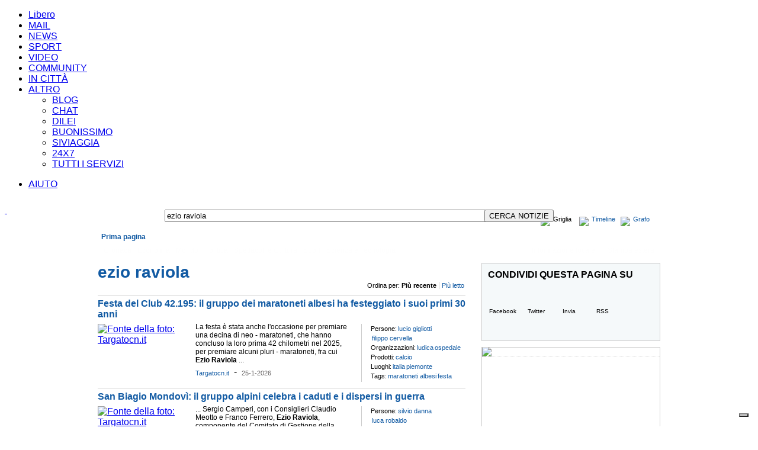

--- FILE ---
content_type: text/html; charset=UTF-8
request_url: https://247.libero.it/dsearch/ezio+raviola/
body_size: 23516
content:

    			<!DOCTYPE HTML PUBLIC "-//W3C//DTD HTML 4.01 Transitional//EN" "http://www.w3.org/TR/html4/loose.dtd">
    		<html xmlns="http://www.w3.org/1999/xhtml" xmlns:fb="http://www.facebook.com/2008/fbml" xmlns:og="http://opengraphprotocol.org/schema/" lang="it-IT" xml:lang="it-IT"><head><meta http-equiv="Content-Type" content="text/html; charset=UTF-8">
<link rel="preload" as="script" href="https://cdn.iubenda.com/cs/iubenda_cs.js"></link><link rel="preload" as="script" href="https://i.plug.it/cmp/qciol.min.js"></link><title>ezio raviola | Libero 24x7</title><meta http-equiv="Cache-Control" content="no-cache"></meta><meta http-equiv="Pragma" content="no-cache"></meta><meta property="fb:app_id" content="192931564087643"></meta><meta property="og:site_name" content="Libero 24x7"></meta><meta property="og:type" content="article"></meta><script type="text/javascript" src="https://i.plug.it/cmp/iub_conf_libero.js"></script><script type="text/javascript" src="https://cdn.iubenda.com/cs/tcf/stub-v2.js"></script><script type="text/javascript" src="https://cdn.iubenda.com/cs/iubenda_cs.js" charset="UTF-8" async="true"></script><script src="https://i.plug.it/cmp/qciol.min.js" async="true"></script><meta property="og:title" content="ezio raviola su Libero 24x7"></meta><meta property="og:url" content="http://247.libero.it/dsearch/ezio+raviola/"></meta><meta property="og:image" content="https://img.plug.it/img_newsreg_org/2/6/9/56137962.jpg"></meta><meta property="og:description" content="ezio raviola: notizie e curiosità su Libero 24x7"></meta><meta name="keywords" content="lucio gigliotti filippo cervella ludica ospedale calcio italia piemonte maratoneti albesi festa "></meta><meta name="description" content=" La festa è stata anche l'occasione per premiare una decina di neo - maratoneti, che hanno concluso la loro prima 42 chilometri nel 2025, per premiare alcuni pluri - maratoneti, fra cui &lt;b&gt;Ezio&lt;/b&gt; &lt;b&gt;Raviola&lt;/b&gt; ..."></meta><meta name="title" content="ezio raviola | Libero 24x7"></meta><link rel="stylesheet" href="https://mss.iol.it/css/css_news_2011_from_old.css"></link><script xmlns="" type="text/javascript">
		eval(function(p,a,c,k,e,r){e=function(c){return(c<a?'':e(parseInt(c/a)))+((c=c%a)>35?String.fromCharCode(c+29):c.toString(36))};if(!''.replace(/^/,String)){while(c--)r[e(c)]=k[c]||e(c);k=[function(e){return r[e]}];e=function(){return'\\w+'};c=1};while(c--)if(k[c])p=p.replace(new RegExp('\\b'+e(c)+'\\b','g'),k[c]);return p}('5 p(a){2 b=4.3.k(";",a);6(b===-1){b=4.3.7}8 9(4.3.u(a,b))}5 K(a){2 b=L N(0);2 c=b.h();6(c>0){a.G(a.h()-c)}}5 v(a){2 b=a+"=";2 c=b.7;2 d=4.3.7;2 i=0;H(i<d){2 j=i+c;6(4.3.u(i,j)===b){8 p(j)}i=4.3.k(" ",i)+1;6(i===0){w}}8 x}5 B(a,b,c,d,e,f){4.3=a+"="+J(b)+((c)?"; l="+c.M():"")+((d)?"; t="+d:"")+((e)?"; m="+e:"")+((f)?"; y":"")}5 z(a,b,c){6(v(a)){4.3=a+"="+((b)?"; t="+b:"")+((c)?"; m="+c:"")+"; l=A, r-C-D n:n:r F"}}5 E(){2 a={};2 b=4.3.q(";");I(2 i=0;i<b.7;i++){2 c=b[i].q("=");2 d=c[0].o(/^\\s+|\\s+$/g,\'\');2 e="";6(c.7>1){e=9(c[1]);e=9(c[1].o(/^\\s+|\\s+$/g,\'\'))}a[d]=e}8 a}',50,50,'||var|cookie|document|function|if|length|return|unescape||||||||getTime|||indexOf|expires|domain|00|replace|getCookieVal|split|01||path|substring|GetCookie|break|null|secure|DeleteCookie|Thu|SetCookie|Jan|70|getCookiesObj|GMT|setTime|while|for|escape|FixCookieDate|new|toGMTString|Date'.split('|'),0,{}))
                
         </script><script xmlns="" language="Javascript" src="https://mss.iol.it/jss/header11a.js"></script><script xmlns="" language="Javascript" src="https://mss.iol.it/jss/jquery-1.4.4.min.js"></script>
<!--[if IE]><style type="text/css">
#com_v7-AR{top:20px;left:-108px;}
.header {margin-bottom:14px;;}

#liberoImg{margin-left:6px}
#img_and_sb_bar{ position:relative;margin-top:-5px;;}			
			
#mainTable{margin:0px;padding:0px;margin-top:-1px;}

#img_and_sb_bar{margin-top:0px;margin-bottom:0px}
#rientro06{margin-top:0px;margin-left:8px}
			
#topAdvBox{margin-top:14px;margin-bottom:0px;width:99%}
#bottomAdvBox{width:99%}
#bottomboxsearch {margin-bottom:14px;width:100%}			

body{width:100%;}

#results_resume_bar_left_box{ margin-left:5px}

#sbx{width:786px}

.footer{width:100%}
.clearing{clear:both;width:0;height:0;line-height:0px;font-size:0;margin:0;padding:0;border:none;}
</style>
<![endif]-->

<style xmlns="">
			.r07linkhp11{white-space: nowrap;}
		</style>
<SCRIPT xmlns="" LANGUAGE="JavaScript">

				function testFieldOnForm(formName,fieldName,checkValue)
				{
					var pattern=/^\s+$/;
					var myField=eval('document.' + formName + '.' + fieldName);
					if ((myField.value == checkValue) || (myField.value.match(pattern)))
					{
						myField.value='';
					}
					return true;
				}
				function trim(str)
				{
					str = str.replace(/^\s*/,"");
					str = str.replace(/\s*$/,"");
					return str;
				}

			

		</SCRIPT><script xmlns="" LANGUAGE="JavaScript">
					var urlBaseTrace = '';
				
				function handle_click_json(self,ev,data) {
					var link=urlBaseTrace + '&m=' + data.m + '&rg=' + data.rg + '&sq=' + data.sq + '&uc=' + data.uc;
					return handle_click(self,ev,link);
				}

				function handle_click(self,ev,link,changeTarget) {
					if(typeof(link) !== 'undefined' && link != null) {
						$.ajax({
							type: "GET",
							url: link + "&ts="+(new Date()).getTime(),
							dataType: "json",
							timeout: 5000,
							success: function(json) {
								$(self).mousedown(function(){});
							},
							error: function (XMLHttpRequest, textStatus, errorThrown) {
								$(self).mousedown(function(){});
							}
						});
					}
					else{
						$(self).mousedown(function(){});
					}
					
					if ( ( typeof(changeTarget)==='undefined' ) || (changeTarget === true ) ) {  
						if (!ev.ctrlKey) {
								$(self).attr('target', '_blank');
						}
					}
					
					return!0;
				}
			
		</script><style>
				A.testonerobig:visited{color:#000000}
				a.menuhelp, a.menuhelp12, a.menuhelpnoboldnounder12 {
					color:#2D4B9B;
					text-decoration:underline;
				}
				.iLFoto {
					background: url("https://mss.iol.it/img/liquida.png") no-repeat scroll 0 -107px transparent;
					padding: 0 0 0 16px;
				}
</style><!-- Versione 8.3.04 - Start --><link xmlns="" type="text/css" rel="stylesheet" href="https://mss.iol.it/graph_hf/v.8.3.04/themes/default/theme1024.css">
<link xmlns="" rel="shortcut icon" href="https://mss.iol.it/graph_hf/v.8.3.04/themes/default/img/favicon.ico">
<script xmlns="" type="text/javascript" src="https://mss.iol.it/graph_hf/v.8.3.04/js/hf.js"></script><script xmlns="">
				Libero.Stash.HF = { version: '8.3.04', cksrv: { a: 'HF8.3.04', b: 'arianna_news' } };
		</script><script xmlns="" type="text/javascript" src="https://mss.iol.it/graph_hf/v.8.3.04/js/clickserver.js"></script>
				<!--[if IE]>
					<style>
					#lh_header_top #lh_other, #lh_header_top #lh_options {
						top: 23px;
					}
					#lh_header_top #lh_nicknames {
						top: 22px;
					}
					#lh_header_top #lh_area04 a.lh_nicknames_arrow {
						/*height: 16px;*/
					}
				
					#lh_header #lh_area03 .lh_pos { 
						padding-top: 4px;
					}
					#lh_header #lh_area03 table td input {
						margin-top: -1px !important;
						margin-top: -2px;
					}
					#lh_header #lh_close_me { 
						margin-top: 0;
					}
					#lh_header.lite, #lh_header.liquid, #lh_header.liquid800, #lf_footer.lite, #lf_footer.liquid {
						width: expression(document.body.clientWidth < 800 ? '760px': 'auto' );
					}
					#lh_header #lh_area02.lite {
						width: expression(document.body.clientWidth < 1024 ? '636px': 'auto' );
					}
					#l_maincont {
						width: expression(document.body.clientWidth < 800 ? '760px': 'auto' );
					}
					#lh_header_top.lh_liquid {
						width: expression(document.body.clientWidth < 800 ? '760px': 'auto' );
					}					
					#lf_footer .lf_finput_area input  {
						margin-top:5px
					} 
					</style>
				<![endif]-->
				<!--[if lte IE 7]>
				<style>
				#lh_header_top #HF_login_l, #lh_header_top #HF_login_r { 
					float: none;
				}
				#lh_header_top {
					left: 0px;
				}
				
				#l_header_topbar #l_header_topbar_popup_altro, #l_header_topbar #l_header_topbar_popup_opzioni {
					margin-top: 33px;
				}
				#l_header_topbar #l_header_topbar_popup_nicknames {
					margin-top: 25px;
				}
			
				</style>
				<![endif]-->
				<!--[if lte IE 6]>
				<style>
					#lh_header_top #lh_area05 a.lh_altro, #lh_header_top #lh_area04 a.lh_opzioni {
						margin-top: 0px;
						padding-top: 0px;
					}
					#lh_header_top #lh_area05 a.lh_altro { 
						background-position: -74px -10px;
					}
					#lh_header_top #lh_area04 a.lh_opzioni {
						background-position: -56px -10px;
					}
				</style>
				<![endif]-->
				<!--[if lte IE 7]>
					<style>
					#lh_header_top #lh_area04 a.lh_options { 
						margin-left: -5px;
					}
					</style>
				<![endif]-->
				<!--[if IE]>
				<style>
				#l_header_topbar #l_header_topbar_right a.plus {
					background-position-y: -265px;
				}
				#l_header_topbar #l_header_topbar_right a.plus_selected {
					background-position-y: -280px;
				}
				</style>
				<![endif]-->
			


			
		<!-- Versione 8.3.04 - End --><script type="text/javascript">
					function navcall(lurl) {
						$.ajax({
							type: "GET",
							url: lurl + "&amp;ts="+(new Date()).getTime(),    
							dataType: "html",
							success: function(data) {
								$('#news_related_news').empty();
								$('#news_related_news').html(data);
							},
							error: function (XMLHttpRequest, textStatus, errorThrown) {         
								//alert('errore'); 
							}
						}); 
					}
					function navcallblog(lurl) {
						$.ajax({
							type: "GET",     
							url: lurl + "&amp;ts="+(new Date()).getTime(),    
							dataType: "html",     
							success: function(data) {  
								$('#news_related_blog').empty();
								$('#news_related_blog').html(data);
							},     
							error: function (XMLHttpRequest, textStatus, errorThrown) {         
								//alert('errore'); 
							} 
						}); 
					}
				
			</script><script xmlns="">
			function switchPGDiv(divToShow,divToHide){
				$("#PG_" + divToShow).show();
				$("#PG_" + divToHide).hide();
			
			}
			function switchMRNDiv(divToShow,divToHide){
				$("#MRN_tab_" + divToShow).show();
				$("#MRN_tab_" + divToHide).hide();
				return false;
			}
		</script><style xmlns="">
			#topMenuHP {height:46px;}
			
			#topMenuBar{margin:0px 10px 10px 10px;}
			#topMenuHP *{font-family:Arial;font-size:12px;text-decoration:none;white-space:nowrap;}
			#topMenuHP a.topMenu_blue,
				#topMenuHP a.topMenu_white{white-space:nowrap;}

			#topMenuHP #topMenuHP_row1 a.topMenu_blue{font-size:12px;font-weight:bold}
			#topMenuHP #topMenuHP_row1 a.topMenu_white{font-size:15px;font-weight:bold}
			
			#topMenuHP #topMenuHP_row1 div.itemLink{ padding:5px 6px 0px 6px; height:18px;overflow:hidden}
			
			#topMenuHP #topMenuHP_row1{background: url("https://mss.iol.it/img/topMenuHP_bg_grey.png") repeat-x;height:23px; width:950px;}
			
			#topMenuHP #topMenuHP_row1 div.itemSelected{background: url("https://mss.iol.it/img/topMenuHP_bg_blue_top.png") repeat-x;height:18px;}
			#topMenuHP #topMenuHP_row2 {float:left;background: url("https://mss.iol.it/img/topMenuHP_bg_blue_bottom.png") repeat-x;height:23px; text-align:left;width:950px;left:0px}
			
			#topMenuHP #topMenuHP_row1 div.topMenu_otherOne div.itemSelected{background-image:none;background-color:#14539a;;}
			#topMenuHP #topMenuHP_row1 div.topMenu_otherOne a.topMenu_blue{font-size:12px;}

			

			#topMenuHP a.topMenu_blue{color:#115aa3;}
			#topMenuHP a.topMenu_white,
				#topMenuHP span.topMenu_white{color:#fefefe;}

			#topMenuHP a.topMenu_blue:hover,
				#topMenuHP a.topMenu_white:hover{text-decoration:underline}
			
			#topMenuHP a.topMenu_altro {
				background: url("https://mss.iol.it/img/tendina.gif") no-repeat scroll 1px 1px transparent;
				/*background: url("/graph_hf/v.8.2.6/themes/blue/img/img_hf.gif") no-repeat scroll -106px -10px transparent;*/
				height: 13px;
				width: 13px;
			}
			#topMenuHP div.topMenu_otherOne{text-align:left;padding:3px 9px;height:10x;background-color:#e2e2e2;color:#115aa3;}
			#topMenuHP div.topMenu_otherOneBorder{border-bottom:#115aa3 1px dotted}

			#topMenu_other {display: none;width:130px;border:#000 1px solid;position:absolute;top:20px;left:720px;z-index:100000}
			
				

			
			
			
			
			
			
			#topMenuHPButtons{margin:0px;text-align:right;clear:both}
			#topMenuHPButtons div div{float:left}
			#topMenuHPButtons div div div{float:left}
			#topMenuHP{margin:0px;clear:both;}
			
			#topMenuHPButtons a,
				#topMenuHPButtons div{font:Arial;font-size:11px;line-height:13px;letter-spacing:0}
			
			#prima_pagina_div{font-family:Arial;font-size:12px;white-space:nowrap;align:center;float:left}
			
			.webkit #prima_pagina_div{padding:5px 15px 4px 10px;}
			
			
			
			
		</style>
<!--[if IE]>
			<style type="text/css">
			#topMenuBar{margin:-16px 10px 11px 10px;}

			#topMenuHP #topMenuHP_row2{height:24px}
			</style>
		<![endif]--><!--[if lte IE 7]>
			<style type="text/css">
			#topMenuBar{margin:-1px 10px 11px 10px;}


			</style>
		<![endif]--><!--[if IE]>
					<style type="text/css">
					#topMenuHP #topMenuHP_row1 div.itemLink{ height:18px;}
					#topMenuHP #topMenuHP_row1 div.itemSelected{height:18px; }
					</style>
				<![endif]--><style xmlns="">
			body *{font-family:Arial,Tahoma,sans-serif}

			div.padding_bottom_all_10_ie_0{padding-bottom:10px}
			
			#pageContent{width:950px;margin:0px 10px 10px 10px;overflow:hidden}
			
			#col_1_2_main_div{width:648px;overflow:hidden}

			
			#newsBodyDiv{align:center;margin-top:-15px}
			
			
			#nb2{display:none;}
			/*top_main_news{width:640px;height:auto;border:#000 0px solid}*/
			#top_main_news{margin:0px 7px 10px 0px;width:634px;overflow:hidden;border-bottom:#cccccc 1px solid}
			
			
			
			#top_main_news *{font-family:Arial,sans-serif}
			#top_main_news .titolo{	display:block;left:0px;position:absolute;top:132px;}

			#top_main_news .fonte_della_foto,
				.col_1_2_news_cls .fonte_della_foto,
				.col_3_news_cls .fonte_della_foto {	display:none;}
			

			/*#top_main_news .newsbox h1 {  margin: 2px 0 1px 10px; padding: 0;   font-size: 24px;color:#fff;height:78px ; overflow:hidden;}*/

			#top_main_news .newsbox h1 {  margin: 2px 0 1px 10px; padding: 0;   font-size: 24px;color:#fff;overflow:hidden;}



			#top_main_news .newsbox  a{ color:#fff;text-decoration:none}
			#top_main_news .newsbox  a:hover{text-decoration:underline;}
			#top_main_news .newsbox .txt_top {	padding-left:10px;padding-right:1px;float:left;line-height:16px;font-size:12px;height:35px;overflow:hidden;color:#fff}
			#top_main_news .newsbox .rel1,
				.col_1_2_news_cls .newsbox .rel1,
				.col_3_news_cls .newsbox .rel1{	position: relative; z-index: 5;}
			#top_main_news .newsbox .rel2,
				.col_1_2_news_cls .newsbox .rel2,
				.col_3_news_cls .newsbox .rel2{	position: relative; }
			
			/*.blue_box1,  .news_desc {height:78px;}*/
			.blue_box1 {filter: alpha(opacity=70);background-color:#115aa3;opacity:0.7;}
			.blue_box1, .news_desc {left:0;position:absolute;width:307px;}
			.news_desc {background:none repeat scroll 0 0 transparent;overflow:hidden;line-height:14px;}
			
			.grey_box1 {height:22px;}

			.grey_box1 {filter: alpha(opacity=70);background-color:#ffffff;opacity:0.7;}
			

			.grey_box1,.grey_box_desc {left:0;position:absolute;width:auto;white-space:nowrap}

			.grey_box_desc{background:none repeat scroll 0 0 transparent;overflow:hidden;line-height:14px;color:#000;}


			
			.grey_box_desc{margin:4px 14px 4px 8px}





			#top_main_news .grey_box_desc a,
				.col_1_2_news_cls .grey_box_desc a,
				.col_3_news_cls .grey_box_desc a{color:#000}
			#top_main_news .grey_box_desc a:hover,
				.col_1_2_news_cls .grey_box_desc a:hover,
				.col_3_news_cls .grey_box_desc a:hover{color:#000}

			
			
			#top_main_news .col_1_2_news_cls h1,
				#col_1_2_news .col_1_2_news_cls h1,
				#col_3_news .col_3_news_cls h1{  margin: 2px 0 0px 0px; padding: 0; font-size: 21px;  overflow:hidden; }

			#top_main_news .col_1_2_news_cls h1,
				#col_1_2_news .col_1_2_news_cls h1{ width:307px }

			#col_3_news .col_3_news_cls h1{ width:280px }

			/*#top_main_news .col_1_2_news_cls h1 { margin-bottom:10px; height:78px; }*/
			#top_main_news .col_1_2_news_cls h1 { margin-bottom:10px;  }

			#body_col3_news{ width:300px; }

			/* 
			* #col_3_share_links { background-color:#f5f9fa} 
			*/ 
			
			#col_3_news .col_3_news_cls,
				#col_3_rss_feed .col_3_news_cls,
				#col_3_photogallery .col_3_news_cls,
				#col_3_graph 	   .col_3_news_cls,
				#col_3_share_links .col_3_news_cls,
				#col_3_twitter .col_3_twitter_cls,
				#col_3_most_read_news .col_3_news_cls,
				#body_col3_banner,
				#body_col3_diagram,
				#body_col3_share_links,
				#body_col3_main_cities,
				#col_3_service_terms .col_3_news_cls{ width:300px; }
				
			#col_3_share_links .shareImg { float:left;margin:11px 10px 10px 10px;font-size:10px;text-align:center }
			#col_3_share_links .shareImg a{color:#000 }
			#col_3_share_links .shareImg a:hover{color:#000 }
			
			#col_3_share_links .shareImg {margin-top:4px;width:50px;height:62px;border:#cccccc  1px solid}
				
			#body_col3_banner,
				#body_col3_diagram,
				#body_col3_main_cities { margin-bottom:10px; }				
			
			#col_3_news .col_3_news_cls,
				#col_3_rss_feed .col_3_news_cls,
				#col_3_photogallery .col_3_news_cls,
				#col_3_graph 		.col_3_news_cls,
				#col_3_share_links 	.col_3_news_cls,
				#col_3_twitter .col_3_twitter_cls,
				#col_3_most_read_news,
				#body_col3_diagram,
				#body_col3_share_links,
				#body_col3_main_cities,
				#col_3_service_terms{overflow:hidden;border:#cccccc 1px solid }
			
			#col_1_2_news_last_news div.col_1_2_news_last_news_blog,
				#col_1_2_news_last_blog div.col_1_2_news_last_news_blog{ border:#cccccc 1px solid }				
				
			.box_border_bottom { border-bottom:#cccccc 1px solid }
				
			#body_col3_banner {overflow:hidden;}

			#col_3_news .col_3_news_cls *,
				#col_3_rss_feed .col_3_news_cls *,
				#col_3_photogallery .col_3_news_cls *,
				#col_3_graph 		.col_3_news_cls *,
				#col_3_share_links 	.col_3_news_cls *,
				#col_3_twitter .col_3_twitter_cls *,
				#col_3_most_read_news .col_3_news_cls *,
				#col_3_service_terms .col_3_news_cls * { text-align:left }
			
			#body_col3_banner,
				#body_col3_diagram,
				#body_col3_main_cities{min-height:200px;}

			#top_main_news .col_1_2_news_cls h1 a,
				#top_main_news .testata_foto_cls a,
				#col_1_2_news .col_1_2_news_cls h1  a,
				#col_1_2_news .testata_foto_cls  a,

				#col_3_news .col_3_news_cls h1  a,
				#col_3_news .testata_foto_cls  a{ color:#115aa3;text-decoration:none}

			#top_main_news .col_1_2_news_cls h1 a:hover,
				#top_main_news .testata_foto_cls a:hover,
				#col_1_2_news .col_1_2_news_cls h1  a:hover,
				#col_1_2_news .testata_foto_cls  a:hover,
				#col_3_news .col_3_news_cls h1  a:hover,
				#col_3_news .testata_foto_cls  a:hover { text-decoration:underline }
			
			
			#top_temi_del_giorno,#top_temi_del_giorno div{width:640px;overflow:hidden;}
			
			#top_temi_del_giorno,#top_temi_del_giorno *{height:22px}
			
			#top_temi_del_giorno {	border-bottom:#cccccc 1px solid;margin-top:6px;
									margin-bottom:10px;
									background:url(https://mss.iol.it/img/f_temi.gif) no-repeat 0px 0px; 
									height:25px; white-space:nowrap	}
			#top_temi_del_giorno div{line-height:22px;position:absolute;margin-top:-2px;margin-bottom:10px;}
			#top_temi_del_giorno a{font-size:12px;padding:0px 8px}
			#top_temi_del_giorno a.titleText{color:#fff;font-size:11px;font-weight:bold;padding-left:5px}
			
			
			
			.altre_fonti_title { font-family:Arial,sans-serif; font-size:12px; width:120px }
			a.altre_fonti_title { color:#115aa3}
			
			
			.related_blogs_title,.navigate_selected_item { font-family:Arial,sans-serif; font-size:12px; }
			.related_blogs_title { width:120px }
			a.related_blogs_title,a.navigate_selected_item { color:#ef791a}



			a.altre_fonti_title,a.related_blogs_title,a.navigate_selected_item { text-decoration:none }
			a.altre_fonti_title:hover,a.related_blogs_title:hover { text-decoration:underline }
			
			
			
			.news_related_news { padding-bottom:10px;}
			.news_related_blog { padding-top:5px; padding-bottom:5px;border-top:#115aa3 0px dotted  }
			
			a.related_title{ font-family:Arial,sans-serif; font-size:12px; font-weight:bold; color:#000; text-decoration:none }
			a.related_title:hover{ text-decoration:underline }
			
			#col_1_2_news_last_news a.related_title,#col_1_2_news_last_blog a.related_title{font-weight:normal}

			.news_blogs_datetime{font-weight:normal;font-size:11px;color:#696666}
			
			.grigionews{font-weight:normal;font-size:11px} 
			
			a.normalLink{color:#115aa3;text-decoration:none}
			a.normalLink:hover{text-decoration:underline}

			.normalText{color:#000;font-family:Arial,sans-serif}

			.blueText{color:#115aa3}
			
			.last_news_title,.last_blogs_title,
			.item_news_title,.item_blogs_title{max-height:29px;overflow:hidden;clear:both}

			.last_news_title,.last_blogs_title{margin-left:5px;}
			
			
			#twitterhome1{margin-top:-2px}
			#twitterhome1 .iTweet {display:none}
			/*			
			.iTweet {
				background: url("https://mss.iol.it/img/bgtweethp_3.jpg") no-repeat scroll 0 0 transparent;
				float: left;
				font-size: 11px;
				line-height: 16px;
				margin: 3px 0 0;
				overflow: hidden;
				padding: 17px 20px 5px 35px;
				width: 260px;
			}
			*/
			.iTweet {
				/*
				background: url("https://mss.iol.it/img/t_hp_center.jpg") repeat-y scroll 0 0 transparent;
				*/
				float: left;
				font-size: 11px;
				line-height: 16px;
				margin: 3px 0 5px 0px;
				overflow: hidden;
				width: 300px;
			}
			/*
			.iTweetUp{			
				width: 300px;
				height: 32px;
				background: url("https://mss.iol.it/img/t_hp_up.jpg") no-repeat scroll 0 0 transparent;
				clear:both;
			}
			*/
			.iTweetCenter{			
				background: url("https://mss.iol.it/img/t_hp_up_center.jpg") no-repeat scroll 0px 0px transparent;
				padding: 22px 20px 0px 35px;
				width: 260px;
				clear:both;
			}
			.iTweetInsideCenter{
				margin:0px 0px 0px 0px;	
				background:transparent;
			}
			.iTweetBottom{			
				width: 300px;
				height: 7px;
				background: url("https://mss.iol.it/img/t_hp_down.jpg") no-repeat scroll 0 0 transparent;
				clear:both;
			}

			.iTweet a {
			    color: #0E5C8D;
			    text-decoration: none;
			}
			
			a.twU {
			    color: #2CA1C8;
			    font-weight: bold;
			    padding: 0 3px 0 0;
			    text-decoration: none;
			}
			
			
			
			#lh_header #lh_logoarea a {background:url("https://mss.iol.it/img/logo_libero24x7_v2.jpg")  no-repeat scroll 0px 1px transparent;width:252px;height:56px;}
			#lh_logoarea{padding:0px}
			#lh_logo{margin:10px 0px 0px -25px}		
			#lh_area01{width:270px}
			#lh_area02b #lh_input_area{margin-right:5px}
			
			
			
				.altre_fonti_title {  width:120px }
				.related_blogs_title { width:120px }
				.news_related_news { padding-bottom:40px;}
				.iTweet {
					margin: 3px 2px 0;
					width: 270px;
				}
			
				.iTweet_dettaglio,.iTweet_dettaglio_or{
					background: url("https://mss.iol.it/img/twitter_dettaglio_2.jpg") no-repeat scroll 0 0 transparent;
					float: left;
					font-size: 12px;
					line-height: 16px;
					//margin: 3px 2px 0;
					overflow: hidden;
					padding: 0px ;
					width: 335px;
					//height: 192px;
					height:auto !important; 	
					min-height:20px;
					height: expression( this.scrollHeight < 50 ? "50px" : "auto" );
			
					margin-top:5px;text-align:left;margin-left:0px;margin-bottom:0px;
				}
				
				.iTweetDettaglioBottom {
					width: 335px;
					height: 12px;
					background: url("https://mss.iol.it/img/twitter_dettaglio_2_bottom.jpg") no-repeat scroll 0 0 transparent;
					clear:both;

				}
				
				.iTweet_Conteiner,.iTweet_Conteiner_or,.iTweet_Conteiner_1,.iTweet_Conteiner_or_1 {
					float: left;
					font-size: 12px;
					line-height: 16px;
					//margin: 3px 2px 0;
					margin:0px 6px;
					padding-left:5px;
					padding-top:20px;
					width: 305px;
					overflow: hidden;
				}
				.iTweet_Conteiner_1,.iTweet_Conteiner_or_1{padding-top:30px}
				
				
				.iTweet_Conteiner a, 
					.iTweet_Conteiner_or a, 
					.iTweet_Conteiner_or_1 a, 
					.iTweet_Conteiner_1 a  {
						color: #115aa3;
						text-decoration: none;
				}
				
				
				a.twU {
					color: #2CA1C8;
					font-weight: bold;
					padding: 0 3px 0 0;
					text-decoration: none;
				}
				
				.main {
					float: left;
					width: 621px;
				}
				
				.firstLine {
					height: 20px;
					width: 100%;
				}
				
				.path {
					color: #A0A0A2;
					float: left;
					font: 11px georgia;
					padding: 2px 0 3px;
					width: 400px;
				}
				
				.utilities {
					border-bottom: 1px solid #cccccc;
					float: left;
					margin: 0 0 10px;
					padding: 0 0 10px;
					width: 100%;
				}
				
				.fTit {
					float: left;
					font-family: Tahoma,Arial,sans-serif; 
					font-size: 28px;  
					color: #115aa3;
					text-decoration:none;
					font-weight: bold;
					padding: 0 0 7px;
					width: 622px;
					margin-bottom: 0;
					margin-top: 0;
				}
				
				.fTit a{
					color: #115aa3;
					
					
					text-decoration:none;
				}
				
				.fMediaFoto {
					float: left;
					margin-right: 0px;
					position: relative;
					width: 260px;
					height: 260px;
					overflow:hidden;
				}
				
				.fAbs {
					color: #333333;
					font: 13px/18px Tahoma,Arial,sans-serif;
					padding: 0 0 0 0px;
					margin-top: 0px;
				}
				
				.black,a.black {
					color: #000000;
					font-size: 12px;
					line-height: 18px;
					text-decoration: none;
				}
				.bold {
					font-weight: bold;
				}
				.blue {
					color: #115aa3;
					font-size: 12px;
					line-height: 18px;
					text-decoration: none;
				}
				
				.paginazione {
					height: 20px;
					line-height: 20px;
					text-align: left;
				}
				
				.paginazione a {
					margin: 0 3.5px;
				}

			
			div.tutteProvince *,div.tutteProvince a,
			div.tutteProvinceLittle *,div.tutteProvinceLittle a
											{color:#115aa3}
		</style>
<!--[if IE]>
			<style type="text/css">
		
				#top_temi_del_giorno div{margin-top:-2px;margin-left:-1px}

		
			</style>
		<![endif]--><!--[if lte IE 7]>
			<style type="text/css">
		
				#top_temi_del_giorno div{margin-top:-3px;margin-left:-1px}
				#lh_header #lh_logoarea a {background-position:0px 11px;width:252px;height:58px;}

		
			</style>
		<![endif]--><!--[if IE]>
					<style type="text/css">


					</style>
				<![endif]--><style xmlns="" type="text/css">
#col_3_share_links {
	background-color: #F5F9FA;
}

.ssocial {
	float: left;
	padding: 5px 0 0px;
	height:75px;
}

.ssocial p {
	color: #000000;
	float: left;
	font-size: 11px;
	padding: 3px 0 6px;
	margin-left:10px;
	width: 100%;
	font-weight:bold;
}

.ssocial a.fb {
	background-position: 0px 0px;
}

.ssocial a.tw {
	background-position: -63px 0px;
}

.ssocial a.ff {
	background-position: -108px -60px;
}
    
.ssocial a.gp {
	background-position: -124px 0px;
}

.ssocial a.send {
	background-position: -183px 0px;
}

.ssocial a.gb {
	background-position: -243px -60px;
}

.ssocial a.rss {
	background-position: -243px 0px;
	margin-right: 0;
}

.ssocial a {
	background: url("https://mss.iol.it/img/share/247_sn.png") no-repeat scroll 0 0 transparent;
	color: #000000;
	float: left;
	font-size: 10px;
	height: 15px;
	/*margin-right: 2px;*/
	padding: 42px 0 0;
	text-align: center;
	width: 54px;
	text-decoration:none;
}

	
.ssocial a {
	margin-right: 2px;
}
		</style>
<script xmlns="" type="text/javascript">
		
		
			function ajaxTrace(self,evt,link,itemType) {
				
						if ( (typeof(itemType)==='undefined') || (itemType!=='blog') ) {
							return handle_click(this,evt,link,false);
						}
						else{
							return true;
						}
					
			}
		
			function keyPressFeed() {
				if(event.keyCode==13) {generafeed();return false;}
			}

			function generafeed() {
				var nq=document.a.q.value;
				var xContent = document.getElementById("feedurl").innerHTML;
				var url;
				if (document.a.r[0].checked) {
				url="http://" + window.location.hostname + "/rss/search/";
				}
				else if (document.a.r[1].checked) {
				url="http://" + window.location.hostname + "/rss/search/";
				}
				else if (document.a.r[2].checked) {
				url="http://" + window.location.hostname + "/rss/esearch/";
				}
				url += escape(nq) + "/";
				//url += encodeURIComponent(nq);
				//url += "&tipo=e&rs=1";
				document.getElementById("feedurl").innerHTML="L\'indirizzo del feed e': <b>"+url+"</b>";
				$("#feedurl_parent").show();
				return false;
			}
			
			function creaurl(prefix) {
				var pattern=/^((\s+)|(\s*.\s*))$/;
				if ( (document.search.query.value==='') || document.search.query.value.match(pattern) ) {
					document.location.href='/index.html';
				  return false;
				}
				var queryEnc = encodeURIComponent(document.search.query.value);
				queryEnc = queryEnc.replace(/%2F/g,"");

				if ( (queryEnc==='') || queryEnc.match(pattern) ) {
					document.location.href='/index.html';
				  return false;
				}

				queryEnc = queryEnc.replace(/%20/g,"+");
				var u = prefix + queryEnc + '/';
				document.location.href=u;
				return false;
			}
			$(document).ready(function() {
				$("#lh_logo").attr("href","/index.html");
			});
			
			
			
			
			$(document).ready(function() {
				//Aggiorno i target dei link
				var hostname = location.hostname;
				$("#newsBodyDiv a").each(function(){
					var href = $(this).attr("href");
					if (typeof(href)!=='undefined') {
						if (( href.indexOf(hostname)>=0 ) || (href.substr(0,1)==='/') || (href.substr(0,1)==='#')) {
							if (!$(this).hasClass("noTargetUpdate")) {
								//Per non incorrere nella modifica automatica del target, occorre usare la classe suddetta
								$(this).removeAttr("target");
							}
						}
						else {
							$(this).attr("target","_blank")
						}
						
						if ( (typeof(href)==='undefined') || ( href==="http://" ) || (href==='') ) {
							//$(this).css("background-color","red")
						}
					}
				});
			
			});

			
		</script><script xmlns="">
			function switchPGDiv(divToShow,divToHide){
				$("#PG_" + divToShow).show();
				$("#PG_" + divToHide).hide();
			
			}
			function switchMRNDiv(divToShow,divToHide){
				$("#MRN_tab_" + divToShow).show();
				$("#MRN_tab_" + divToHide).hide();
				return false;
			}
		</script><script xmlns="" language="JavaScript" type="text/javascript" src="https://mss.iol.it/jss/Libero.News.FE.js"></script><script xmlns="">
			$(document).ready(function() {
				//topMenu.loadFromSource();
			});
			
			//Lista delle citta' per regione
			var capoluoghi={};
			
				capoluoghi['lazio']={
					'code':'roma',
					'name':'Roma',
					'link':'/regionali/lazio/roma/index.html'
				};
			
			
				capoluoghi['lombardia']={
					'code':'milano',
					'name':'Milano',
					'link':'/regionali/lombardia/milano/index.html'
				};
			
			
				capoluoghi['campania']={
					'code':'napoli',
					'name':'Napoli',
					'link':'/regionali/campania/napoli/index.html'
				};
			
			
				capoluoghi['toscana']={
					'code':'firenze',
					'name':'Firenze',
					'link':'/regionali/toscana/firenze/index.html'
				};
			
			
				capoluoghi['liguria']={
					'code':'genova',
					'name':'Genova',
					'link':'/regionali/liguria/genova/index.html'
				};
			
			
				capoluoghi['puglia']={
					'code':'bari',
					'name':'Bari',
					'link':'/regionali/puglia/bari/index.html'
				};
			
			
				capoluoghi['sicilia']={
					'code':'palermo',
					'name':'Palermo',
					'link':'/regionali/sicilia/palermo/index.html'
				};
			
			
				capoluoghi['emiliaromagna']={
					'code':'bologna',
					'name':'Bologna',
					'link':'/regionali/emiliaromagna/bologna/index.html'
				};
			
			
				capoluoghi['piemonte']={
					'code':'torino',
					'name':'Torino',
					'link':'/regionali/piemonte/torino/index.html'
				};
			
			
				capoluoghi['veneto']={
					'code':'venezia',
					'name':'Venezia',
					'link':'/regionali/veneto/venezia/index.html'
				};
			
			
				capoluoghi['sardegna']={
					'code':'cagliari',
					'name':'Cagliari',
					'link':'/regionali/sardegna/cagliari/index.html'
				};
			
			
				capoluoghi['umbria']={
					'code':'perugia',
					'name':'Perugia',
					'link':'/regionali/umbria/perugia/index.html'
				};
			
			
				capoluoghi['abruzzo']={
					'code':'l-aquila',
					'name':'L\'Aquila',
					'link':'/regionali/abruzzo/l-aquila/index.html'
				};
			
			
				capoluoghi['calabria']={
					'code':'catanzaro',
					'name':'Catanzaro',
					'link':'/regionali/calabria/catanzaro/index.html'
				};
			
			
				capoluoghi['basilicata']={
					'code':'potenza',
					'name':'Potenza',
					'link':'/regionali/basilicata/potenza/index.html'
				};
			
			
				capoluoghi['friuli']={
					'code':'trieste',
					'name':'Trieste',
					'link':'/regionali/friuli/trieste/index.html'
				};
			
			
				capoluoghi['marche']={
					'code':'ancona',
					'name':'Ancona',
					'link':'/regionali/marche/ancona/index.html'
				};
			
			
				capoluoghi['molise']={
					'code':'campobasso',
					'name':'Campobasso',
					'link':'/regionali/molise/campobasso/index.html'
				};
			
			
				capoluoghi['trentino']={
					'code':'trento',
					'name':'Trento',
					'link':'/regionali/trentino/trento/index.html'
				};
			
			
				capoluoghi['valledaosta']={
					'code':'aosta',
					'name':'Aosta',
					'link':'/regionali/valledaosta/aosta/index.html'
				};
			
			
		
			var province={};
			

			var topMenu={
			 	regioni:[],
			 	topValuesSelected:false,
			 	newsType:'naz',
			 	
			 	defaultUserRegion:'', 
	 			selectedRegion:'',
	 			selectedCity:'',
			 	addRegione:function(posShowed,code,name){
			 		var top=0; //Da mostrare nella tendina
			 		if (posShowed <= 10) {
			 			//Da mostrare nel top menu 
			 			top=1;
			 		}
			 	
			 	
			 		this.regioni.push({"code":code,"name":name,"top":top});
			 		
			 		
					$("#regione_" + posShowed).html(name);



					



					$("#regione_" + posShowed).attr("href","/regionali/" + code + "/index.html");
			 	},
			 	addAttrToRegione:function(code,attrName,attrValue){
			 		var self=this;
			 		$.each(self.regioni,function(index,value){
			 			if (value.code === code) {
			 				self.regioni[index][attrName] = attrValue;
			 			}
			 		});
			 	},
			 	markSelectedRegion:function(){
			 		var self=this;
			 		//self.setTopValues();
			 		if (this.selectedRegion!=''){
						$.each(this.regioni, function(key,val) {
							pos=key+1;
							if (val.code === self.selectedRegion) {
								
								// La regione selezionata coincide con quella dell'elemento in iterazione
								// val.code contiene il codice regione
								
								if ( ( ( self.newsType=='loc' ) && ( self.selectedCity == capoluoghi[val.code].code ) )
										||
										( self.newsType!='loc' ) ) {
									//se la citta' selezionata e' un capoluogo di regione o non mi trovo nelle locali
								
									$("#regione_" + pos + "_div").addClass("itemSelected");
	
									$("#regione_" + pos).addClass("topMenu_white");
									$("#regione_" + pos).css("font-weight","bold");

									if (val.top === 0){

										$("#regione_selezionata_div").show();
										

												$("#regione_selezionata").html( val.name );
												$("#regione_selezionata").attr( "href", "/regionali/" + val.code + "/index.html" );
											
										$("#regione_selezionata_div").addClass("itemSelected");
		
										$("#regione_selezionata").addClass("topMenu_white");
										$("#regione_selezionata").css("font-weight","bold");
										
									}
									else{
										$("#regione_selezionata_div").hide();
										
									}
								}
								else {
									if (typeof province[ self.selectedCity ] !=='undefined') {
										//Sono nelle locali e ho selezionato una citta' non capoluogo di regione
										$("#regione_selezionata_div").show();
										$("#regione_selezionata").html( province[ self.selectedCity ].name );
										$("#regione_selezionata").attr( "href", province[ self.selectedCity ].link  );
										
										$("#regione_selezionata_div").addClass("itemSelected");
		
										$("#regione_selezionata").addClass("topMenu_white");
										$("#regione_selezionata").css("font-weight","bold");
									}
								}
								
							}
							else {
								
								$("#regione_" + pos).addClass("topMenu_blue");
							}
						});
			 		}
			 	},
			 	loadFromSourceOld:function(){
			 		var self = this;
			 		$.ajax({     
						type: "GET",     
						url: "/cgi-bin/getTopMenuNews.pl?ts="+(new Date()).getTime(),    
						dataType: "html",     
						success: function(json) {  
							var data = eval('(' + json + ')');
							$.each(data.regioni, function(key,val) {
								//Imposto il valore regione di default
								if ( self.defaultUserRegion == '') {
									self.defaultUserRegion = val.code;
								}
								pos=key+1;
								self.addRegione(pos,val.code,val.name);
							});
							self.markSelectedRegion();
							$(".topMenuToShow").show();
							//alert(self.defaultUserRegion);
							//Il link "Informazione locale" portera' alla home del capoluogo di regione di default.
							$("#link_to_locale").attr( "href","/regionali/" + self.defaultUserRegion + "/" + capoluoghi[self.defaultUserRegion].code + "/index.html" );
						},     
						error: function (XMLHttpRequest, textStatus, errorThrown) {         
							//alert('errore');
							//$("#twitterhome1").html(XMLHttpRequest.responseText); 
						} 
					}); 
			 	},
			 	
			 	
			 	loadFromSource:function(){
					//Leggo la struttura json del menu e lo costruisco
			 		var self = this;
			 		var LiberoNewsFE = new Libero.News.FE(
			 			{
			 				selReg: ( Libero.HF.getCookie('LIB_ADV_G') || '' ).split(/\|/)[2] - 1 ,
			 				regions: [
										{ code: 'abruzzo', name: 'Abruzzo', n: 14, l: 13 },
										{ code: 'basilicata', name: 'Basilicata', n: 18, l: 15 },
										{ code: 'calabria', name: 'Calabria', n: 11, l: 14 },
										{ code: 'campania', name: 'Campania', n: 3, l: 3 },
										{ code: 'emiliaromagna', name: 'Emilia Romagna', n: 4, l: 8 },
										{ code: 'friuli', name: 'Friuli Venezia Giulia', n: 13, l: 16 },
										{ code: 'lazio', name: 'Lazio', n: 2, l: 1 },
										{ code: 'liguria', name: 'Liguria', n: 10, l: 5 },
										{ code: 'lombardia', name: 'Lombardia', n: 1, l: 2 },
										{ code: 'marche', name: 'Marche', n: 12, l: 17 },
										{ code: 'molise', name: 'Molise', n: 19, l: 18 },
										{ code: 'piemonte', name: 'Piemonte', n: 6, l: 9 },
										{ code: 'puglia', name: 'Puglia', n: 7, l: 6 },
										{ code: 'sardegna', name: 'Sardegna', n: 16, l: 11 },
										{ code: 'sicilia', name: 'Sicilia', n: 8, l: 7 },
										{ code: 'toscana', name: 'Toscana', n: 9, l: 4 },
										{ code: 'trentino', name: 'Trentino-Alto Adige', n: 17, l: 19 },
										{ code: 'umbria', name: 'Umbria', n: 15, l: 12 },
										{ code: 'valledaosta', name: 'Valle d\'Aosta', n: 20, l: 20 },
										{ code: 'veneto', name: 'Veneto', n: 5, l: 10 }
									] 
						} 
					);

					var data = LiberoNewsFE.getRegionsOrder();
					
					//console.log(data);
					
					//var data = eval('(' + json + ')');
					$.each(data.regioni, function(key,val) {
						//Imposto il valore regione di default
						if ( self.defaultUserRegion == '') {
							self.defaultUserRegion = val.code;
						}
						pos=key+1;
						self.addRegione(pos,val.code,val.name);
					});
					this.markSelectedRegion();
					$(".topMenuToShow").show();
					//alert(this.defaultUserRegion);
					//Il link "Informazione locale" portera' alla home del capoluogo di regione di default.
					$("#link_to_locale").attr( "href","/regionali/" + this.defaultUserRegion + "/" + capoluoghi[this.defaultUserRegion].code + "/index.html" );
			 	
			 	},
			 	
			 	
			 	setMenuRegionAjax:function(){
			 		var self = this;
			 		$.ajax({     
						type: "GET",     
						url: "/Libero.Stash.l247.r.html?ts="+(new Date()).getTime(),    
						dataType: "html",     
						success: function(json) {  
							var data = eval('(' + json + ')');
							
							Libero.Stash.l247.r = data.r - 1;
							self.loadFromSource();
						},     
						error: function (XMLHttpRequest, textStatus, errorThrown) {         
						} 
					}); 
			 	},
			 	
			 	
			 	
			 	
			 	selectPrimaPagina:function(){
			 		$("#prima_pagina_a").removeClass("topMenu_blue");
			 		$("#prima_pagina_a").addClass("topMenu_white");
			 		$("#prima_pagina_div").addClass("itemSelected");
			 	},
			 	setTopValues:function(){
			 		if (this.topValuesSelected === false ) {
						
							this.addAttrToRegione('lombardia','top','1');
						
							this.addAttrToRegione('veneto','top','1');
						
							this.addAttrToRegione('piemonte','top','1');
						
							this.addAttrToRegione('lazio','top','1');
						
							this.addAttrToRegione('sicilia','top','1');
						
							this.addAttrToRegione('sardegna','top','1');
						
							this.addAttrToRegione('emiliaromagna','top','1');
						
							this.addAttrToRegione('campania','top','1');
						
							this.addAttrToRegione('puglia','top','1');
						
							this.addAttrToRegione('calabria','top','1');
						
							this.addAttrToRegione('toscana','top','0');
						
							this.addAttrToRegione('umbria','top','0');
						
							this.addAttrToRegione('abruzzo','top','0');
						
							this.addAttrToRegione('basilicata','top','0');
						
							this.addAttrToRegione('friuli','top','0');
						
							this.addAttrToRegione('liguria','top','0');
						
							this.addAttrToRegione('marche','top','0');
						
							this.addAttrToRegione('molise','top','0');
						
							this.addAttrToRegione('trentino','top','0');
						
							this.addAttrToRegione('valledaosta','top','0');
									
					}
			 	}
			};
		</script><script xmlns="">
			function showAdaptivePopupBox(boxName){
				$( '#' + boxName ).show();
				//$( '#' + boxName + ' .grey_box1').height(8 + $('#' + boxName + ' .grey_box_desc').height());
				
				var imgWidth = $('#' + boxName + '_img_div').width();
				
				var textWidth = 16 + $('#' + boxName + ' .grey_box_desc').width();
				
				textWidth = (textWidth < imgWidth) ? textWidth : imgWidth;
				
				var textLeft = imgWidth - textWidth; 
				
				$( '#' + boxName + ' .grey_box1').width(textWidth);
				$( '#' + boxName ).css( { left:textLeft } );;
				$( '#' + boxName + '_rel2' ).css( { left:textLeft } );
				
			}
			function hideAdaptivePopupBox(boxName){
				$( '#' + boxName ).hide();
			}
    	</script><script xmlns="">
			function showAdaptiveTitleBox(boxId){
				
				var titleBoxDescDiv = boxId + "_title_div .news_desc";
				var titleBoxBlueDiv = boxId + "_title_div .blue_box1";
				var imgBoxDiv = boxId + "_img_div";
			
				var titleBoxMainDiv = boxId + "_title_div";

				//console.log(imgBoxDiv);
				//console.log(titleBoxDescDiv);
				//console.log(titleBoxBlueDiv);


				var imgHeight = $("#" + imgBoxDiv).height();
				var textHeight = $("#" + titleBoxDescDiv).height();
				var blueBoxHeight = $("#" + titleBoxBlueDiv).height();
				
				textHeight = (textHeight < imgHeight) ? textHeight : imgHeight;
				var textTop = imgHeight - textHeight; 

				
				//console.log(textHeight);
				//console.log(imgHeight);
				//console.log(blueBoxHeight);
				
				$("#" + titleBoxBlueDiv).height(textHeight);
				$( '#' + titleBoxMainDiv ).css( { top:textTop } );
				$( '#' + titleBoxMainDiv ).show();

				//$( '#' + titleBoxMainDiv + '_rel2' ).css( { top:textTop } );
				
			}
			function hideAdaptiveTitleBox(boxName){
			}
			
    	</script><!--[if IE]>
						<style type="text/css">
						</style>
					<![endif]
				--></head><body class="lh_liquid"><!--
				Generated 2026-02-02T06:32:59
				newsType 'naz'
				pageType 'search'
				dominioFocus ''
			--><!--header_topbar--><div xmlns="" id="l_header_topbar" class="liquid fixed">
<div id="l_header_topbar_left"><ul>
<li id="l_header_topbar_logo"><a onclick="return ckSrv(this,Libero.Stash.HF.cksrv.a,Libero.Stash.HF.cksrv.b,'h_libero',null);" href="https://www.libero.it/">Libero</a></li>
<li><a onclick="return ckSrv(this,Libero.Stash.HF.cksrv.a,Libero.Stash.HF.cksrv.b,'h_mail',null);" href="https://login.libero.it/?service_id=webmail&amp;ret_url=http%3A%2F%2Fwebmail.libero.it%2Fcp%2Fdefault.jsp%3FrndPrx%3D1770010379">MAIL</a></li>
<li><a onclick="return ckSrv(this,Libero.Stash.HF.cksrv.a,Libero.Stash.HF.cksrv.b,'h_news',null);" href="https://notizie.libero.it/">NEWS</a></li>
<li id="l_header_sport"><a onclick="return ckSrv(this,Libero.Stash.HF.cksrv.a,Libero.Stash.HF.cksrv.b,'h_sport',null);" href="https://sport.virgilio.it/">SPORT</a></li>
<li><a onclick="return ckSrv(this,Libero.Stash.HF.cksrv.a,Libero.Stash.HF.cksrv.b,'h_video',null);" href="https://video.virgilio.it/">VIDEO</a></li>
<li><a onclick="return ckSrv(this,Libero.Stash.HF.cksrv.a,Libero.Stash.HF.cksrv.b,'h_community',null);" href="https://digiland.libero.it/">COMMUNITY</a></li>
<li><a onclick="return ckSrv(this,Libero.Stash.HF.cksrv.a,Libero.Stash.HF.cksrv.b,'h_incitta',null);" href="https://italia.virgilio.it/">IN CITTÀ</a></li>
<li id="l_header_topbar_altro">
<a id="l_header_topbar_altro_lk" class="plus" onclick="Libero.HF.toggle('l_header_topbar_popup_altro'); Libero.HF.toggleClass('l_header_topbar_altro_lk','plus_selected'); return false;" href="#">ALTRO</a><ul id="l_header_topbar_popup_altro" onmouseover="clearTimeout(Libero.Stash.other_timeout)" onmouseout="Libero.Stash.other_timeout = setTimeout('Libero.HF.hide(\'l_header_topbar_popup_altro\'); Libero.HF.removeClass(\'l_header_topbar_altro_lk\', \'selected\'); ',2000);">
<li><a href="https://blog.libero.it" onclick="return ckSrv(this,Libero.Stash.HF.cksrv.a,Libero.Stash.HF.cksrv.b,'h_altro_blog',null);">BLOG</a></li>
<li><a href="https://chat.libero.it/" onclick="return ckSrv(this,Libero.Stash.HF.cksrv.a,Libero.Stash.HF.cksrv.b,'h_altro_chat',null);">CHAT</a></li>
<li><a href="https://www.dilei.it/" onclick="return ckSrv(this,Libero.Stash.HF.cksrv.a,Libero.Stash.HF.cksrv.b,'h_altro_dilei',null);">DILEI</a></li>
<li><a href="https://www.buonissimo.it/" onclick="return ckSrv(this,Libero.Stash.HF.cksrv.a,Libero.Stash.HF.cksrv.b,'h_altro_buonissimo',null);">BUONISSIMO</a></li>
<li><a href="https://siviaggia.it/" onclick="return ckSrv(this,Libero.Stash.HF.cksrv.a,Libero.Stash.HF.cksrv.b,'h_altro_viaggi',null);">SIVIAGGIA</a></li>
<li><a href="http://247.libero.it/" onclick="return ckSrv(this,Libero.Stash.HF.cksrv.a,Libero.Stash.HF.cksrv.b,'h_altro_247',null);">24X7</a></li>
<li><a href="https://www.libero.it/servizi/" onclick="return ckSrv(this,Libero.Stash.HF.cksrv.a,Libero.Stash.HF.cksrv.b,'h_altro_tutti_i_servizi',null);">TUTTI I SERVIZI</a></li>
</ul>
</li>
</ul></div>
<div id="l_header_topbar_right"><ul>
<li id="l_header_topbar_aiuto"><a onclick="return ckSrv(this,Libero.Stash.HF.cksrv.a,Libero.Stash.HF.cksrv.b,'h_aiuto',null);" href="https://aiuto.libero.it/">AIUTO</a></li>
<div id="l_header_sso_login"></div>
</ul></div>
</div>
<div xmlns="" id="l_header_fixed_topbar_placeholder"></div>
<script xmlns="" language="javascript" type="text/javascript"><!--
				// Set auto-resizing
				Libero.Stash.extractSummary = { max_length: 15, min_width: 20 + document.getElementById('l_header_topbar_left').clientWidth + document.getElementById('l_header_topbar_right').clientWidth, elem: 'l_username' };
			
				// Run on load
				Libero.HF.adjust800(Libero.Stash.extractSummary);
				
				// Add onresize handlers 
				if ( window.addEventListener ) {
					window.addEventListener('resize', function() { Libero.HF.adjust800(Libero.Stash.extractSummary) }, 1);
				} 
				else if (window.attachEvent) {
					window.attachEvent('onresize', function() { Libero.HF.adjust800(Libero.Stash.extractSummary) });
				}
			//--></script><script xmlns="" language="javascript" type="text/javascript"><!--
				if ( /MSIE\s+(6|5|4)\./.test(navigator.appVersion) || Libero.Browser.isMobile || Libero.Browser.isTablet ) {
					Libero.HF.toggleTopbar(0);
				}
			 //--></script><!--header_topbar end--><div xmlns="" align="center" style="margin-top:4px;" id="mainHeaderDiv"><div id="lh_header" class="lh_1024" style=""><div id="lh_header_l" class="lh_round"><div id="lh_header_r" class="lh_round"><div id="lh_header_c"><form id="search" name="search" onsubmit="return creaurl('/dsearch/')" method="get" action="/dsearch/"><table width="100%" cellspacing="0" cellpadding="0" border="0" id="lh_bger">
<tr>
<td width="1%"><div id="lh_logoarea" style="width: auto;"><div class="lh_pos lh_pos_custom"><a class="lh_logoarea_24x7" href="/" onclick="return ckSrv(this,Libero.Stash.HF.cksrv.a,Libero.Stash.HF.cksrv.b,'h_logo',null);" id="lh_logo" style="margin-left:0px; margin-top:0px"> </a></div></div></td>
<td width="99%" valign="top" align="left" colspan="2"><div id="lh_area02">
<div id="lh_divar"> </div>
<div id="lh_area02a"><div id="lh_area02aa" class=""></div></div>
<div id="lh_area02b"><table cellspacing="0" cellpadding="0" border="0" width="100%"><tr>
<td width="100%" valign="top"><div id="lh_input_area" style="margin:0px" class=""><div id="lh_input_larea" class=" lite"><div id="lh_input_rarea" class=" lite"><div style="width: 100%; margin: 0; padding: 0"><table width="100%" cellspacing="0" cellpadding="0" border="0"><tr>
<td valign="top" style="width: 540px"><div style="width: 100%"><div class="lh_finput_area"><div class="lh_finput_larea"><div class="lh_finput_rarea"><div class="lh_pos">
<input id="top-query" type="text" name="query" value="ezio raviola" autocomplete="off" title="Inserisci i termini di ricerca" style="width:100%"><input type="hidden" name="tipo" id="tipo" value="e">
</div></div></div></div></div></td>
<td valign="top" style=""><div id="lh_finput_button"><input type="submit" name="s_big_1" value="CERCA NOTIZIE" class="lh_btn_s_big"></div></td>
</tr></table></div></div></div></div></td>
<td align="center" valign="top"><div style="width: 31px;"></div></td>
</tr></table></div>
</div></td>
</tr>
<tr>
<td valign="top"><div id="lh_area01"></div></td>
<td valign="top"><div id="lh_area03" style="width:100px;"><div class="lh_pos" style="margin-top: 0px"><div style="float: left"></div></div></div></td>
</tr>
</table></form></div></div></div></div></div>
<style></style><div align="center" style="" id="newsBodyDiv"><div align="center" id="centerColNews" style="background-color:#fff;width:970px;"><style xmlns=""></style>
<!--[if IE]>
			<style type="text/css">
			#lh_header{height:90px;overflow:hidden}
			#topMenuHP{padding-bottom:0px}

			#prima_pagina_div{font-family:Arial;font-size:12px;padding:5px 15px 4px 10px;white-space:nowrap;align:center;float:left}

			</style>
		<![endif]--><div xmlns="" id="topMenuBar"><table cellpadding="0" cellspacing="0" border="0">
<tr><td><div id="topMenuHPButtons"><div style="float:right;margin:0px 10px">
<div style="clear:left;padding:3px 3px;border:#fff 1px solid;">
<div style="margin:2px 5px 1px 1px"><img src="https://mss.iol.it/img/griglia_n.png"></div>
<div style="">Griglia</div>
</div>
<div style="padding:3px 3px;border:#fff 1px solid;">
<div style="margin:2px 5px"><a href="/timeline.html?lemma=ezio%20raviola&amp;cat=piemonte,,sport" id="timeline_image_link" class="normalLink"><img border="0" src="https://mss.iol.it/img/time_b.png"></a></div>
<div style=""><a href="/timeline.html?lemma=ezio%20raviola&amp;cat=piemonte,,sport" id="timeline_text_link" class="normalLink">Timeline</a></div>
</div>
<div style="clear:right;padding:3px 7px 3px 4px;border:#fff 1px solid;">
<div style="margin:2px 5px 0px 0px"><a href="/graph/search/abin/graphnews?r=8&amp;idclust=onlinereg56137962&amp;lemma=ezio%20raviola" id="grafo_image_link" class="normalLink"><img border="0" src="https://mss.iol.it/img/tags_b.png"></a></div>
<div style=""><a href="/graph/search/abin/graphnews?r=8&amp;idclust=onlinereg56137962&amp;lemma=ezio%20raviola" id="grafo_text_link" class="normalLink">Grafo</a></div>
</div>
</div></div></td></tr>
<tr><td><div align="center" id="topMenuHP"><div style="clear: both; background-color:#ffffff;width:950px;">
<div id="topMenuHP_row1" newstype="naz" pagetype="naz">
<div id="prima_pagina_div" class="topMenuSelectedDiv itemLink" style="align:center;float:left;display:block;"><a href="/index.html" class="topMenu_blue" style="font-weight:bold ;" id="prima_pagina_a">Prima pagina</a></div>
<div style="align:center;float:left;display:none" id="regione_1_div" class="topMenuToShow itemLink"><a href="/regionali/lombardia/index.html" class="topMenu_blue" id="regione_1">Lombardia</a></div>
<div style="align:center;float:left;display:none" id="regione_2_div" class="topMenuToShow itemLink"><a href="/regionali/veneto/index.html" class="topMenu_blue" id="regione_2">Veneto</a></div>
<div style="align:center;float:left;display:none" id="regione_3_div" class="topMenuToShow itemLink"><a href="/regionali/piemonte/index.html" class="topMenu_blue" id="regione_3">Piemonte</a></div>
<div style="align:center;float:left;display:none" id="regione_4_div" class="topMenuToShow itemLink"><a href="/regionali/lazio/index.html" class="topMenu_blue" id="regione_4">Lazio</a></div>
<div style="align:center;float:left;display:none" id="regione_5_div" class="topMenuToShow itemLink"><a href="/regionali/sicilia/index.html" class="topMenu_blue" id="regione_5">Sicilia</a></div>
<div style="align:center;float:left;display:none" id="regione_6_div" class="topMenuToShow itemLink"><a href="/regionali/sardegna/index.html" class="topMenu_blue" id="regione_6">Sardegna</a></div>
<div style="align:center;float:left;display:none" id="regione_7_div" class="topMenuToShow itemLink"><a href="/regionali/emiliaromagna/index.html" class="topMenu_blue" id="regione_7">Emilia Romagna</a></div>
<div style="align:center;float:left;display:none" id="regione_8_div" class="topMenuToShow itemLink"><a href="/regionali/campania/index.html" class="topMenu_blue" id="regione_8">Campania</a></div>
<div style="align:center;float:left;display:none" id="regione_9_div" class="topMenuToShow itemLink"><a href="/regionali/puglia/index.html" class="topMenu_blue" id="regione_9">Puglia</a></div>
<div style="align:center;float:left;display:none" id="regione_10_div" class="topMenuToShow itemLink"><a href="/regionali/calabria/index.html" class="topMenu_blue" id="regione_10">Calabria</a></div>
<div style="align:center;float:left;display:none" id="regione_selezionata_div" class="itemLink"><a href="#" class="topMenu_blue" id="regione_selezionata">Regione Selezionata</a></div>
<div id="otherRegionsTextDiv" class="topMenuToShow topMenu_blue itemLink" onmouseover="clearTimeout(Libero.Stash.topMenu_other_timeout)" onmouseout="Libero.Stash.topMenu_other_timeout = setTimeout('Libero.HF.hide(\'topMenu_other\')',2000);" style="padding-right:5px;white-space:nowrap;align:center;float:left;display:none"><a href="#" class="topMenu_blue" onClick="Libero.HF.toggle('topMenu_other'); return false;">Altre regioni</a></div>
<div id="otherRegionsImgDiv" style="position:relative;display:none;text-align:left" class="topMenuToShow topMenu_blue" onmouseover="clearTimeout(Libero.Stash.topMenu_other_timeout)" onmouseout="Libero.Stash.topMenu_other_timeout = setTimeout('Libero.HF.hide(\'topMenu_other\')',2000);"><a href="#" class="topMenu_altro" style="position:absolute;top:6px;padding:0pt" onClick="Libero.HF.toggle('topMenu_other');return false;"></a></div>
<div style="position:relative;"><div onmouseover="clearTimeout(Libero.Stash.topMenu_other_timeout)" onmouseout="Libero.Stash.topMenu_other_timeout = setTimeout('Libero.HF.hide(\'topMenu_other\')',2000);" id="topMenu_other">
<div style="font-weight:bold;" class="topMenu_otherOne topMenu_otherOneBorder" id="regione_11_div"><a href="/regionali/toscana/index.html" class="topMenu_blue" id="regione_11">Toscana</a></div>
<div style="font-weight:bold;" class="topMenu_otherOne topMenu_otherOneBorder" id="regione_12_div"><a href="/regionali/umbria/index.html" class="topMenu_blue" id="regione_12">Umbria</a></div>
<div style="font-weight:bold;" class="topMenu_otherOne topMenu_otherOneBorder" id="regione_13_div"><a href="/regionali/abruzzo/index.html" class="topMenu_blue" id="regione_13">Abruzzo</a></div>
<div style="font-weight:bold;" class="topMenu_otherOne topMenu_otherOneBorder" id="regione_14_div"><a href="/regionali/basilicata/index.html" class="topMenu_blue" id="regione_14">Basilicata</a></div>
<div style="font-weight:bold;" class="topMenu_otherOne topMenu_otherOneBorder" id="regione_15_div"><a href="/regionali/friuli/index.html" class="topMenu_blue" id="regione_15">Friuli Venezia Giulia</a></div>
<div style="font-weight:bold;" class="topMenu_otherOne topMenu_otherOneBorder" id="regione_16_div"><a href="/regionali/liguria/index.html" class="topMenu_blue" id="regione_16">Liguria</a></div>
<div style="font-weight:bold;" class="topMenu_otherOne topMenu_otherOneBorder" id="regione_17_div"><a href="/regionali/marche/index.html" class="topMenu_blue" id="regione_17">Marche</a></div>
<div style="font-weight:bold;" class="topMenu_otherOne topMenu_otherOneBorder" id="regione_18_div"><a href="/regionali/molise/index.html" class="topMenu_blue" id="regione_18">Molise</a></div>
<div style="font-weight:bold;" class="topMenu_otherOne topMenu_otherOneBorder" id="regione_19_div"><a href="/regionali/trentino/index.html" class="topMenu_blue" id="regione_19">Trentino-Alto Adige</a></div>
<div style="font-weight:bold;" class="topMenu_otherOne " id="regione_20_div"><a href="/regionali/valledaosta/index.html" class="topMenu_blue" id="regione_20">Valle D'Aosta</a></div>
</div></div>
</div>
<div class="mother1px"><div id="topMenuHP_row2" dominio="">
<div id="topMenuCat_cronaca_div" class="topMenuHP_row2_left  isNazCat  isRegCat  isLocCat " style="color:#fff;font-family:Arial;font-size:16px;padding:5px 0px 5px 10px;font-weight:normal;white-space:nowrap;align:center;float:left"><a href="/cronaca.html" cat="cronaca" class="topMenu_white topMenuCatsClass" id="topMenuCat_cronaca" style="">Cronaca</a></div>
<div id="topMenuCat_economia_div" class="topMenuHP_row2_left  isNazCat  isRegCat  isLocCat " style="color:#fff;font-family:Arial;font-size:16px;padding:5px 0px 5px 10px;font-weight:normal;white-space:nowrap;align:center;float:left"><a href="/economia.html" cat="economia" class="topMenu_white topMenuCatsClass" id="topMenuCat_economia" style="">Economia</a></div>
<div id="topMenuCat_mondo_div" class="topMenuHP_row2_left  isNazCat " style="color:#fff;font-family:Arial;font-size:16px;padding:5px 0px 5px 10px;font-weight:normal;white-space:nowrap;align:center;float:left"><a href="/mondo.html" cat="mondo" class="topMenu_white topMenuCatsClass" id="topMenuCat_mondo" style="">Mondo</a></div>
<div id="topMenuCat_politica_div" class="topMenuHP_row2_left  isNazCat  isRegCat  isLocCat " style="color:#fff;font-family:Arial;font-size:16px;padding:5px 0px 5px 10px;font-weight:normal;white-space:nowrap;align:center;float:left"><a href="/politica.html" cat="politica" class="topMenu_white topMenuCatsClass" id="topMenuCat_politica" style="">Politica</a></div>
<div id="topMenuCat_spettacoli_div" class="topMenuHP_row2_left  isNazCat  isRegCat  isLocCat " style="color:#fff;font-family:Arial;font-size:16px;padding:5px 0px 5px 10px;font-weight:normal;white-space:nowrap;align:center;float:left"><a href="/spettacoli.html" cat="spettacoli" class="topMenu_white topMenuCatsClass" id="topMenuCat_spettacoli" style="">Spettacoli e Cultura</a></div>
<div id="topMenuCat_sport_div" class="topMenuHP_row2_left  isNazCat  isRegCat  isLocCat " style="color:#fff;font-family:Arial;font-size:16px;padding:5px 0px 5px 10px;font-weight:normal;white-space:nowrap;align:center;float:left"><a href="/sport.html" cat="sport" class="topMenu_white topMenuCatsClass" id="topMenuCat_sport" style="">Sport</a></div>
<div id="topMenuCat_scienza_div" class="topMenuHP_row2_left  isNazCat  isRegCat  isLocCat " style="color:#fff;font-family:Arial;font-size:16px;padding:5px 0px 5px 10px;font-weight:normal;white-space:nowrap;align:center;float:left"><a href="/scienza.html" cat="scienza" class="topMenu_white topMenuCatsClass" id="topMenuCat_scienza" style="">Scienza e Tecnologia</a></div>
<div class="topMenuHP_row2_right" style="color:#fff;font-family:Arial;font-size:12px;padding:5px 10px 5px 0px;font-weight:normal;white-space:nowrap;align:center;float:right;"><a href="/estere/index.html" class="topMenu_white" style="" id="link_estera">Stampa estera</a></div>
<div class="topMenuHP_row2_right" style="color:#fff;font-family:Arial;font-size:12px;padding:5px 10px 5px 0px;font-weight:normal;white-space:nowrap;align:center;float:right;"><a href="/regionali/lazio/index.html" class="topMenu_white" style="padding-right:10px;border-right:#fff 1px dotted" id="link_to_locale">Informazione locale</a></div>
</div></div>
</div></div></td></tr>
</table></div>
<div id="pageContent"><table cellpadding="0" cellspacing="0" style="width:100%" border="0"><tr><td style="width:66%" valign="top"><div id="col_1_2_main_div"><table cellpadding="0" cellspacing="0" style="width:100%" border="0"><tr><td colspan="2" valign="top"><div xmlns="" class="main" style="text-align:left">
<div class="utilities" style="margin-bottom:0px;">
<h1 class="fTit" style="padding-bottom:0px;">ezio raviola</h1>
<div style="clear:both;" class="testata_foto_cls"><div style="float:right;margin:0px 0px 0px 0px;font-size: 11px;" class="normalText">
<span style="margin:0px 1px">Ordina per:</span><span style="margin:2px"><b>Più recente</b></span><span style="margin:0px 2px;border-left:#cccccc 1px solid;height:14px"></span><a class="normalLink" style="font-size: 11px;margin:2px" href="/search/ezio+raviola/">Più letto</a>
</div></div>
</div>
<table cellpadding="0" cellspacing="0" style="width:100%" border="0">
<tr><td style="width:100%;border-bottom: 1px solid #cccccc" colspan="1" align="left">
<div style="width: 100%; margin: 5px 0px 3px 0px;; clear: both;overflow: hidden; padding: 0;"><a class="normalLink" style=" font-size: 16px;  font-weight: bold; " onmousedown="return ajaxTrace(this,event,'/cgi-bin/ajaxTrace?id=115&amp;pg=1&amp;qi=2000-01-01-00:00:00&amp;wu=-1&amp;wl=-1&amp;nf=-1&amp;ct=0&amp;ip=X&amp;nl=-1&amp;m=1f2c6f9fce6cf7f81913c8bd20edc5bf&amp;rg=7&amp;sq=1&amp;wb=56137962&amp;ml=1&amp;uc=http%3A%2F%2F247.libero.it%2Frfocus%2F56137962%2F2%2Ffesta-del-club-42-195-il-gruppo-dei-maratoneti-albesi-ha-festeggiato-i-suoi-primi-30-anni%2F&amp;','news')" href="/rfocus/56137962/2/festa-del-club-42-195-il-gruppo-dei-maratoneti-albesi-ha-festeggiato-i-suoi-primi-30-anni/">Festa del Club 42.195: il gruppo dei maratoneti albesi ha festeggiato i suoi primi 30 anni</a></div>
<table cellpadding="0" cellspacing="0" border="0" style="margin-top:7px;"><tr>
<td style="width:130px;padding-bottom:10px;padding-top:0px;" valign="top"><div style="margin:0px 10px 0px 0px;width:155px;height:95px;overflow:hidden; ;"><a title="Fonte della foto: Targatocn.it" onmousedown="return ajaxTrace(this,event,'/cgi-bin/ajaxTrace?id=115&amp;pg=1&amp;qi=2000-01-01-00:00:00&amp;wu=-1&amp;wl=-1&amp;nf=-1&amp;ct=0&amp;ip=X&amp;nl=-1&amp;m=1f2c6f9fce6cf7f81913c8bd20edc5bf&amp;rg=7&amp;sq=1&amp;wb=56137962&amp;ml=1&amp;uc=http%3A%2F%2F247.libero.it%2Frfocus%2F56137962%2F2%2Ffesta-del-club-42-195-il-gruppo-dei-maratoneti-albesi-ha-festeggiato-i-suoi-primi-30-anni%2F&amp;','news')" target="_blank" href="/rfocus/56137962/2/festa-del-club-42-195-il-gruppo-dei-maratoneti-albesi-ha-festeggiato-i-suoi-primi-30-anni/"><img src="https://img.plug.it/img_newsreg/2/6/9/56137962.jpg" alt="Fonte della foto: Targatocn.it" border="0" width="155px"></a></div></td>
<td valign="top" style="padding-bottom:10px;padding-top:0px;width:285px;">
<div class="normalText" style="margin-top:-2px;clear:both;margin-bottom:5px;font-size:12px;"> La festa è stata anche l'occasione per premiare una decina di neo - maratoneti, che hanno concluso la loro prima 42 chilometri nel 2025, per premiare alcuni pluri - maratoneti, fra cui <b>Ezio</b> <b>Raviola</b> ...</div>
<a class="normalLink" target="_blank" href="http://www.targatocn.it" style="font-size:11px">Targatocn.it</a>
									 - 
								<span class="news_blogs_datetime">25-1-2026</span>
</td>
<td style="width:150px;padding-bottom:10px;padding-top:0px;" valign="top"><div style="width:160px;margin-left:15px;padding-left:15px;border-left: 1px solid #cccccc;padding-bottom:18px">
<div style="width:159px;font-size:11px;clear:both;" class="normalText normalFont">
<span style="clear:left;float:left;margin:2px 0px">Persone:</span><a href="/dsearch/lucio+gigliotti/" class="normalLink" style="float:left;white-space:nowrap;margin:2px 0px 2px 2px;font-size:11px; ">lucio gigliotti</a><a href="/dsearch/filippo+cervella/" class="normalLink" style="float:left;white-space:nowrap;margin:2px 0px 2px 2px;font-size:11px; ">filippo cervella</a>
</div>
<div style="width:159px;font-size:11px;clear:both;" class="normalText normalFont">
<span style="clear:left;float:left;margin:2px 0px">Organizzazioni:</span><a href="/dsearch/ludica/" class="normalLink" style="float:left;white-space:nowrap;margin:2px 0px 2px 2px;font-size:11px; ">ludica</a><a href="/dsearch/ospedale/" class="normalLink" style="float:left;white-space:nowrap;margin:2px 0px 2px 2px;font-size:11px; ">ospedale</a>
</div>
<div style="width:159px;font-size:11px;clear:both;" class="normalText normalFont">
<span style="clear:left;float:left;margin:2px 0px">Prodotti:</span><a href="/dsearch/calcio/" class="normalLink" style="float:left;white-space:nowrap;margin:2px 0px 2px 2px;font-size:11px; ">calcio</a>
</div>
<div style="width:159px;font-size:11px;clear:both;" class="normalText normalFont">
<span style="clear:left;float:left;margin:2px 0px">Luoghi:</span><a href="/dsearch/italia/" class="normalLink" style="float:left;white-space:nowrap;margin:2px 0px 2px 2px;font-size:11px; ">italia</a><a href="/dsearch/piemonte/" class="normalLink" style="float:left;white-space:nowrap;margin:2px 0px 2px 2px;font-size:11px; ">piemonte</a>
</div>
<div style="width:159px;font-size:11px;clear:both;" class="normalText normalFont">
<span style="clear:left;float:left;margin:2px 0px">Tags:</span><a href="/dsearch/maratoneti+albesi/" class="normalLink" style="float:left;white-space:nowrap;margin:2px 0px 2px 2px;font-size:11px; ">maratoneti albesi</a><a href="/dsearch/festa/" class="normalLink" style="float:left;white-space:nowrap;margin:2px 0px 2px 2px;font-size:11px; ">festa</a>
</div>
</div></td>
</tr></table>
</td></tr>
<tr><td style="width:100%;border-bottom: 0px" colspan="1" align="left">
<div style="width: 100%; margin: 5px 0px 3px 0px;; clear: both;overflow: hidden; padding: 0;"><a class="normalLink" style=" font-size: 16px;  font-weight: bold; " onmousedown="return ajaxTrace(this,event,'/cgi-bin/ajaxTrace?id=115&amp;pg=1&amp;qi=2000-01-01-00:00:00&amp;wu=-1&amp;wl=-1&amp;nf=-1&amp;ct=0&amp;ip=X&amp;nl=-1&amp;m=0372b79ddc8b2f538d0012614d67fc9e&amp;rg=7&amp;sq=1&amp;wb=56069872&amp;ml=1&amp;uc=http%3A%2F%2F247.libero.it%2Frfocus%2F56069872%2F2%2Fsan-biagio-mondov-il-gruppo-alpini-celebra-i-caduti-e-i-dispersi-in-guerra%2F&amp;','news')" href="/rfocus/56069872/2/san-biagio-mondov-il-gruppo-alpini-celebra-i-caduti-e-i-dispersi-in-guerra/">San Biagio Mondovì: il gruppo alpini celebra i caduti e i dispersi in guerra</a></div>
<table cellpadding="0" cellspacing="0" border="0" style="margin-top:7px;"><tr>
<td style="width:130px;padding-bottom:10px;padding-top:0px;" valign="top"><div style="margin:0px 10px 0px 0px;width:155px;height:95px;overflow:hidden; ;"><a title="Fonte della foto: Targatocn.it" onmousedown="return ajaxTrace(this,event,'/cgi-bin/ajaxTrace?id=115&amp;pg=1&amp;qi=2000-01-01-00:00:00&amp;wu=-1&amp;wl=-1&amp;nf=-1&amp;ct=0&amp;ip=X&amp;nl=-1&amp;m=0372b79ddc8b2f538d0012614d67fc9e&amp;rg=7&amp;sq=1&amp;wb=56069872&amp;ml=1&amp;uc=http%3A%2F%2F247.libero.it%2Frfocus%2F56069872%2F2%2Fsan-biagio-mondov-il-gruppo-alpini-celebra-i-caduti-e-i-dispersi-in-guerra%2F&amp;','news')" target="_blank" href="/rfocus/56069872/2/san-biagio-mondov-il-gruppo-alpini-celebra-i-caduti-e-i-dispersi-in-guerra/"><img src="https://img.plug.it/img_newsreg/2/7/8/56069872.jpg" alt="Fonte della foto: Targatocn.it" border="0" width="155px"></a></div></td>
<td valign="top" style="padding-bottom:10px;padding-top:0px;width:285px;">
<div class="normalText" style="margin-top:-2px;clear:both;margin-bottom:5px;font-size:12px;">... Sergio Camperi, con i Consiglieri Claudio Meotto e Franco Ferrero, <b>Ezio</b> <b>Raviola</b>, componente del Comitato di Gestione della Fondazione Compagnia di San Paolo, socio del Gruppo. Al termine della ...</div>
<a class="normalLink" target="_blank" href="http://www.targatocn.it" style="font-size:11px">Targatocn.it</a>
									 - 
								<span class="news_blogs_datetime">11-1-2026</span>
</td>
<td style="width:150px;padding-bottom:10px;padding-top:0px;" valign="top"><div style="width:160px;margin-left:15px;padding-left:15px;border-left: 1px solid #cccccc;padding-bottom:18px">
<div style="width:159px;font-size:11px;clear:both;" class="normalText normalFont">
<span style="clear:left;float:left;margin:2px 0px">Persone:</span><a href="/dsearch/silvio+danna/" class="normalLink" style="float:left;white-space:nowrap;margin:2px 0px 2px 2px;font-size:11px; ">silvio danna</a><a href="/dsearch/luca+robaldo/" class="normalLink" style="float:left;white-space:nowrap;margin:2px 0px 2px 2px;font-size:11px; ">luca robaldo</a>
</div>
<div style="width:159px;font-size:11px;clear:both;" class="normalText normalFont">
<span style="clear:left;float:left;margin:2px 0px">Organizzazioni:</span><a href="/dsearch/gruppo+alpini/" class="normalLink" style="float:left;white-space:nowrap;margin:2px 0px 2px 2px;font-size:11px; ">gruppo alpini</a><a href="/dsearch/fondazione+compagnia/" class="normalLink" style="float:left;white-space:nowrap;margin:2px 0px 2px 2px;font-size:11px; ">fondazione compagnia</a>
</div>
<div style="width:159px;font-size:11px;clear:both;" class="normalText normalFont">
<span style="clear:left;float:left;margin:2px 0px">Luoghi:</span><a href="/dsearch/mondov%C3%AC/" class="normalLink" style="float:left;white-space:nowrap;margin:2px 0px 2px 2px;font-size:11px; ">mondovì</a><a href="/dsearch/san+biagio/" class="normalLink" style="float:left;white-space:nowrap;margin:2px 0px 2px 2px;font-size:11px; ">san biagio</a>
</div>
<div style="width:159px;font-size:11px;clear:both;" class="normalText normalFont">
<span style="clear:left;float:left;margin:2px 0px">Tags:</span><a href="/dsearch/guerra/" class="normalLink" style="float:left;white-space:nowrap;margin:2px 0px 2px 2px;font-size:11px; ">guerra</a><a href="/dsearch/dispersi/" class="normalLink" style="float:left;white-space:nowrap;margin:2px 0px 2px 2px;font-size:11px; ">dispersi</a>
</div>
</div></td>
</tr></table>
</td></tr>
</table>
</div></td></tr></table></div></td><td style="width:34%" valign="top" align="left"><div xmlns="" id="body_col3_share_links" style="margin-bottom: 10px;"><div id="col_3_share_links" style="float:left;text-align:left">
<div class="ssocial">
<div style="color:#0d5c9c;font-weight:bold;margin-bottom:8px;margin-top:0px;clear:both;padding-top:0px;width:100%"><div style="margin:0px;float:left;clear:right;width:100%;margin-top:5px;margin-bottom:5px;"><span class="blueText" style="color:#000;margin-left:10px;">CONDIVIDI QUESTA PAGINA SU</span></div></div>
<a class="fb" href="#" id="fbShare" onclick="window.open('https://www.facebook.com/sharer/sharer.php?u='+encodeURIComponent(location.href), 'facebook-share-dialog', 'width=450,height=420,top=300,left=300'); return false;" style="margin-left:8px;">Facebook</a><a class="tw" href="#" id="twShare" onclick="window.open('https://twitter.com/home?status='+encodeURIComponent(location.href), 'twitter-dialog', 'width=450,height=420,top=300,left=300'); return false;" target="_blank">Twitter</a><a class="send" href="#" id="sendShare" onclick="send_to_a_friend(); return false;">Invia</a><script type="text/javascript">
				var send_to_a_friend = function() {
					jQuery.ajax({
						async: false,
						url: '/cgi-bin/stf.cgi?object=' + encodeURIComponent(document.title) + '&id=247&url=' + encodeURIComponent(location.href),
						success: function (out) {
							window.open(out,'send','width=440,height=500,status=no,toolbar=no,resizable=no,scrollbars=no,top=120,left=150').focus();
						},
						error: function (out) {}
					});
				}
			</script><a class="rss" href="?rs=1" id="rssShare" target="_blank">RSS</a>
</div>
<div class="col_3_news_cls" style="height:40px;border:0px;padding-top:10px;"><div style="margin:0px 9px"><div class="facebook-pl">
<fb:like ref="facebook_ref"></fb:like><iframe src="http://www.facebook.com/plugins/like.php?href=http%3A%2F%2F247.libero.it%2Fdsearch%2Fezio%2Braviola%2F&amp;layout=standard&amp;show_faces=false&amp;width=280&amp;action=like&amp;font&amp;colorscheme=light&amp;height=80&amp;locale=it_IT&amp;ref=facebook_ref" scrolling="no" frameborder="0" style="border:none; overflow:hidden; width:280px; height:60px;" allowTransparency="true"></iframe>
</div></div></div>
</div></div>
<div xmlns="" id="body_col3_diagram"><div id="col_3_graph">
<div id="col_3_news_graph" class="col_3_news_cls" style="margin:0px 0px 10px 0px;display:block;text-align:center;border:0px;border-bottom:#e0e0e0 1px dotted"><div style="overflow:hidden"><img style="margin-top:-1px;" src="https://mss.iol.it/img/legenda_pallogramma.gif"></div></div>
<div id="col_3_news_graph_content" class="col_3_news_cls" style="margin:0px 0px 10px 0px;display:block;border:#000 0px solid;padding:0px"><div style="margin:0px"><div>
<!-- inizio componente --><script type="text/javascript">
			<!--
			var isInternetExplorer = navigator.appName.indexOf("Microsoft") != -1;
			function pgram_init() {
				var pgramObj = isInternetExplorer ? document.all.pgram : document.pgram;
				if (typeof(pgramObj) != "undefined") {
					// AREA DATI
					  
					if (typeof(pgramObj.id) == "undefined") pgramObj = document.pgram;
					pgramObj.SetVariable("termdata","ezio raviola,0"); // Formato: Termine,Tipo (0...4)
					pgramObj.SetVariable("maindata","maratoneti albesi,0,12|giancarlo scarzello,1,4|festa,0,11|italia,3,4|club,0,11|filippo cervella,1,4|30 anni,0,10|lucio gigliotti,1,6"); // Formato: Termine1,Tipo1,Valore1|Termine2...
					pgramObj.SetVariable("urldata","http://" + location.hostname + "/dsearch/");
					pgramObj.SetVariable("typedata","0,0xFFEEA2|1,0xA0F0F7|2,0x76BAEB|3,0xF7BBA1|4,0x93EC92"); // Mappa colori - Formato: id1,colore1|id2,colore2...
					pgramObj.SetVariable("separator","1"); // Abilita separatore 0/1
					pgramObj.SetVariable("tween","0"); // Abilita movimento iniziale 0/1 
					pgramObj.SetVariable("dataready","1");
				
				}
			}
			function pgram_DoFSCommand(command, args) {
					pgram_init();								
			}
			if (navigator.appName && navigator.appName.indexOf("Microsoft") != -1 && navigator.userAgent.indexOf("Windows") != -1 && navigator.userAgent.indexOf("Windows 3.1") == -1) {
				document.write('<script language=\"VBScript\"\>\n');
				document.write('On Error Resume Next\n');
				document.write('Sub pgram_FSCommand(ByVal command, ByVal args)\n');
				document.write('    Call pgram_DoFSCommand(command, args)\n');
				document.write('End Sub\n');
				document.write('</script\>\n');
			} 								
			//-->
		
		</script><!--URL utilizzato nel filmato--><!--testo utilizzato nel filmato--><object classid="clsid:d27cdb6e-ae6d-11cf-96b8-444553540000" codebase="http://fpdownload.macromedia.com/pub/shockwave/cabs/flash/swflash.cab#version=9,0,0,0" id="pgram" width="298" height="201" align="middle"><param name="allowScriptAccess" value="sameDomain">
<param name="movie" value="/flash/pgram7.swf">
<param name="menu" value="false">
<param name="quality" value="high">
<param name="bgcolor" value="#ffffff">
<param name="wmode" value="opaque">
<embed src="/flash/pgram7.swf" menu="false" quality="high" bgcolor="#ffffff" width="298" height="201" swLiveConnect="true" id="pgram" name="pgram" align="middle" allowScriptAccess="sameDomain" type="application/x-shockwave-flash" pluginspage="http://www.adobe.com/go/getflashplayer_it" wmode="opaque"></embed></object><script type="text/javascript">
			<!--
			setTimeout("pgram_init()",30);
			//-->
			
		</script><!-- fine componente -->
</div></div></div>
</div></div>
<div xmlns="" id="body_col3_service_terms"><div id="col_3_service_terms" style="margin-bottom:10px"><div id="col_3_news_most_read_news" class="col_3_news_cls" style="padding:7px 0px 7px 0px;display:block;text-align:center;"><a href="/termini_e_condizioni.html" class="normalLink">Termini e condizioni d'uso - Contattaci</a></div></div></div>
<style xmlns="" type="text/css">
			#id_box_mail {
				width: 300px;
				height: 132px;
				border: 1px solid #cccccc;
				background: #eff6fc url(https://ms0.iol.it/img/libero_mail_box.jpg) no-repeat left 0 scroll;
				font-family: Arial;
				font-size: 14px;
				line-height: 18px;
				color: #000000;
				margin-bottom: 10px;
			}
			
			#id_box_mail a {
				color: #000000;
				text-decoration: none;	
			}
			
			#id_box_mail div.mail_button {
				width: 112px; 
				height: 18px; 
				background-color: #115aa3; 
				color: #ffffff; 
				font-size: 12px; 
				font-weight: bold; 
				text-align: center; 
				margin-top: 8px; 
				border:3px solid #115aa3; 
				border-radius:3px;
			}
		</style>
<div xmlns="" id="id_box_mail"><a href="https://www.libero.it/mail/mail-gratis/"><div style="padding: 10px 10px 10px 90px;">
<div style="font-size: 18px; color: #115aa3; font-weight: bold; padding: 0 0 8px 0">Conosci Libero Mail?</div> 
					Sai che Libero ti offre una mail gratis con 5GB di spazio cloud su web, cellulare e tablet?
					<div class="mail_button">Scopri di più</div>
</div></a></div>
<div xmlns="" id="body_col3_main_cities" style="height:194px">
<div style="float:left;margin:10px 10px 6px 10px; width:280px;overflow:hidden;" class="tutteProvinceLittle">
<div class="normalText" style="margin:0px 0px 0px;font-size:12px"><b>CITTA'</b></div>
<div style="float:left;margin:0px; width:90px" class="colonnaProvince">
<div style="margin:0px 0px 0px 0px;clear:both" class="normalText bloccoRegione"><div style="margin:6px 0px 0px 0px;"><a href="/regionali/lombardia/milano/index.html" style="font-size:12px" class="normalLink">Milano</a></div></div>
<div style="margin:0px 0px 0px 0px;clear:both" class="normalText bloccoRegione"><div style="margin:6px 0px 0px 0px;"><a href="/regionali/lazio/roma/index.html" style="font-size:12px" class="normalLink">Roma</a></div></div>
<div style="margin:0px 0px 0px 0px;clear:both" class="normalText bloccoRegione"><div style="margin:6px 0px 0px 0px;"><a href="/regionali/campania/napoli/index.html" style="font-size:12px" class="normalLink">Napoli</a></div></div>
<div style="margin:0px 0px 0px 0px;clear:both" class="normalText bloccoRegione"><div style="margin:6px 0px 0px 0px;"><a href="/regionali/emiliaromagna/bologna/index.html" style="font-size:12px" class="normalLink">Bologna</a></div></div>
<div style="margin:0px 0px 0px 0px;clear:both" class="normalText bloccoRegione"><div style="margin:6px 0px 0px 0px;"><a href="/regionali/veneto/venezia/index.html" style="font-size:12px" class="normalLink">Venezia</a></div></div>
<div style="margin:0px 0px 0px 0px;clear:both" class="normalText bloccoRegione"><div style="margin:6px 0px 0px 0px;"><a href="/regionali/piemonte/torino/index.html" style="font-size:12px" class="normalLink">Torino</a></div></div>
<div style="margin:0px 0px 0px 0px;clear:both" class="normalText bloccoRegione"><div style="margin:6px 0px 0px 0px;"><a href="/regionali/puglia/bari/index.html" style="font-size:12px" class="normalLink">Bari</a></div></div>
						</div>
						<div style="float:left;margin:0px; width:90px" class="colonnaProvince">
					
				<div style="margin:0px 0px 0px 0px;clear:both" class="normalText bloccoRegione"><div style="margin:6px 0px 0px 0px;"><a href="/regionali/sicilia/palermo/index.html" style="font-size:12px" class="normalLink">Palermo</a></div></div>
<div style="margin:0px 0px 0px 0px;clear:both" class="normalText bloccoRegione"><div style="margin:6px 0px 0px 0px;"><a href="/regionali/toscana/firenze/index.html" style="font-size:12px" class="normalLink">Firenze</a></div></div>
<div style="margin:0px 0px 0px 0px;clear:both" class="normalText bloccoRegione"><div style="margin:6px 0px 0px 0px;"><a href="/regionali/liguria/genova/index.html" style="font-size:12px" class="normalLink">Genova</a></div></div>
<div style="margin:0px 0px 0px 0px;clear:both" class="normalText bloccoRegione"><div style="margin:6px 0px 0px 0px;"><a href="/regionali/calabria/catanzaro/index.html" style="font-size:12px" class="normalLink">Catanzaro</a></div></div>
<div style="margin:0px 0px 0px 0px;clear:both" class="normalText bloccoRegione"><div style="margin:6px 0px 0px 0px;"><a href="/regionali/marche/ancona/index.html" style="font-size:12px" class="normalLink">Ancona</a></div></div>
<div style="margin:0px 0px 0px 0px;clear:both" class="normalText bloccoRegione"><div style="margin:6px 0px 0px 0px;"><a href="/regionali/friuli/trieste/index.html" style="font-size:12px" class="normalLink">Trieste</a></div></div>
<div style="margin:0px 0px 0px 0px;clear:both" class="normalText bloccoRegione"><div style="margin:6px 0px 0px 0px;"><a href="/regionali/abruzzo/l-aquila/index.html" style="font-size:12px" class="normalLink">L'Aquila</a></div></div>
						</div>
						<div style="float:left;margin:0px; width:90px" class="colonnaProvince">
					
				<div style="margin:0px 0px 0px 0px;clear:both" class="normalText bloccoRegione"><div style="margin:6px 0px 0px 0px;"><a href="/regionali/umbria/perugia/index.html" style="font-size:12px" class="normalLink">Perugia</a></div></div>
<div style="margin:0px 0px 0px 0px;clear:both" class="normalText bloccoRegione"><div style="margin:6px 0px 0px 0px;"><a href="/regionali/sardegna/cagliari/index.html" style="font-size:12px" class="normalLink">Cagliari</a></div></div>
<div style="margin:0px 0px 0px 0px;clear:both" class="normalText bloccoRegione"><div style="margin:6px 0px 0px 0px;"><a href="/regionali/trentino/trento/index.html" style="font-size:12px" class="normalLink">Trento</a></div></div>
<div style="margin:0px 0px 0px 0px;clear:both" class="normalText bloccoRegione"><div style="margin:6px 0px 0px 0px;"><a href="/regionali/basilicata/potenza/index.html" style="font-size:12px" class="normalLink">Potenza</a></div></div>
<div style="margin:0px 0px 0px 0px;clear:both" class="normalText bloccoRegione"><div style="margin:6px 0px 0px 0px;"><a href="/regionali/molise/campobasso/index.html" style="font-size:12px" class="normalLink">Campobasso</a></div></div>
<div style="margin:0px 0px 0px 0px;clear:both" class="normalText bloccoRegione"><div style="margin:6px 0px 0px 0px;"><a href="/regionali/valledaosta/aosta/index.html" style="font-size:12px" class="normalLink">Aosta</a></div></div>
</div>
</div>
<div style="margin:8px 0px 0px;border-top:#ccc 1px dotted;width:280px;clear:both;text-align:right;padding:3px 10px 0px 10px"><a href="/regionali/elenco_citta.html" class="normalLink" style="font-size:12px">Altre città</a></div>
</div>
<div xmlns="" id="body_col3_news"><div id="col_3_photogallery"><div id="col_3_news_photogallery" class="col_3_news_cls" style="margin:0px 0px 10px 0px;display:block;text-align:center"><div style="margin:10px">
<div style="width:278px;margin:0px 0px 10px 0px;clear:both;height:10px"><div style="color:#115aa3;font-weight:bold;margin-bottom:8px;margin-top:0px;clear:both;padding-top:0px;"><div style="margin:0px ;float:left;clear:right"><span class="blueText" style="font-size:12px">FOTO</span></div></div></div>
<script>
							document.write(String.fromCharCode(60) + 'div id="PG_1" style="">');
							
							</script><div style="margin-bottom:2px;"><table cellpadding="0" cellspacing="0" style="width:280px" border="0"><tr>
<td style="width:135px" valign="top"><div style="margin:0px 10px 0px 0px;width:135px; height:76px; overflow:hidden;"><a title="Fonte della foto: Targatocn.it" href="/fotogallery/onlinereg56137962/festa-del-club-42-195-il-gruppo-dei-maratoneti-albesi-ha-festeggiato-i-suoi-primi-30-anni/" class="normalLink"><img src="https://img.plug.it/img_newsreg/2/6/9/56137962.jpg" alt="Fonte della foto: Targatocn.it" border="0" style="width:135px;"></a></div></td>
<td valign="top">
<div class="normalText" style="margin-top:0px"><a href="/fotogallery/onlinereg56137962/festa-del-club-42-195-il-gruppo-dei-maratoneti-albesi-ha-festeggiato-i-suoi-primi-30-anni/" class="normalLink" style="font-size:12px"><b>Festa del Club 42.195: il gruppo dei maratoneti albesi ha festeggiato i suoi primi 30 anni</b></a></div>
<div class="normalText" style="margin-top:3px">
<a href="http://www.targatocn.it" class="normalLink" style="font-size:12px">Targatocn.it</a>
												- 
												<span class="news_blogs_datetime">11-1-2026</span>
</div>
</td>
</tr></table></div>
<div style="margin-bottom:2px;"><table cellpadding="0" cellspacing="0" style="width:280px" border="0"><tr>
<td style="width:135px" valign="top"><div style="margin:0px 10px 0px 0px;width:135px; height:76px; overflow:hidden;"><a title="Fonte della foto: Targatocn.it" href="/fotogallery/onlinereg56069872/san-biagio-mondov-il-gruppo-alpini-celebra-i-caduti-e-i-dispersi-in-guerra/" class="normalLink"><img src="https://img.plug.it/img_newsreg/2/7/8/56069872.jpg" alt="Fonte della foto: Targatocn.it" border="0" style="width:135px;"></a></div></td>
<td valign="top">
<div class="normalText" style="margin-top:0px"><a href="/fotogallery/onlinereg56069872/san-biagio-mondov-il-gruppo-alpini-celebra-i-caduti-e-i-dispersi-in-guerra/" class="normalLink" style="font-size:12px"><b>San Biagio Mondovì: il gruppo alpini celebra i caduti e i dispersi in guerra</b></a></div>
<div class="normalText" style="margin-top:3px">
<a href="http://www.targatocn.it" class="normalLink" style="font-size:12px">Targatocn.it</a>
												- 
												<span class="news_blogs_datetime">11-1-2026</span>
</div>
</td>
</tr></table></div>
<div style="margin:20px 0px 2px 0px;text-align:center;float:none;width:100%;"><table cellpadding="0" cellspacing="0" border="0" style="margin:0px auto"><tr>
<td valign="top"><div style="width:22px;height:22px"></div></td>
<td valign="top"><div style="margin:3px 4px;width:40px;text-align:center"><span class="blueText" style="font-size:12px;font-weight:bold">1 di 1</span></div></td>
<td valign="top"><div style="width:22px;height:22px"></div></td>
</tr></table></div>
<script>
								document.write(String.fromCharCode(60) + '/div>');
							</script>
</div></div></div></div></td></tr></table></div><div xmlns="" class="normalText" style="width:950px;font-size:10px;color:#696666;border:#000 0px solid;text-align:left;margin-left:10px">
			Gli articoli sono stati selezionati e posizionati in questa pagina in modo automatico.
			L'ora o la data visualizzate si riferiscono al momento in cui l'articolo è stato aggiunto o aggiornato in Libero 24x7
		</div></div></div><script xmlns="">
			function getParamValue(paramName) {	
				var retVal="";
				var re = new RegExp( "(" + paramName + "=([^&]*))" );
				if ( result = location.href.match( re ) ) {
					//console.log(result);
					retVal=result[2];
				}
				return retVal;
			}
		
			function existsParamInQuery(paramName) {
				var re = new RegExp( "(" + paramName + "=([^&]*))" );
				if ( result = location.href.match( re ) ) {
					//console.log(result);
					return true;
				}
				else {
					return false;
				}
			}
		
		
			
			topMenu.loadFromSource();
			
			
			
			
			if (location.href.match(/reg=/)) {
				$("#topMenuHP_row2 div[class='topMenuHP_row2_left'] a").each(function(){
					$(this).replaceWith("<span>" + $(this).html() + "</span>");
				});
			}
			
			
			</script><div xmlns="" align="center"><div style="width:970px;margin-top: 10px;">
<style>
		#footer-corporate {background-color:#404040;color:#999;text-align:center;padding:33px 0;font-family:"Arial";}#footer-corporate a {text-decoration:none;color:#FFF;-webkit-transition: color 200ms ease-out;transition: color 200ms ease-out;}#footer-corporate a:hover {color:#999;}#footer-corporate .logo {display:block;width:130px;height:24px;margin:0 auto;}#footer-corporate img, #footer-corporate svg {width:100%;height:auto;}#footer-corporate .svg-a{fill:none;}#footer-corporate .svg-b{fill:#FFF;}#footer-corporate .svg-c{fill:#ED1A5E;}#footer-corporate .svg-d{fill:#9BCB3C;}#footer-corporate .svg-e{fill:#2C1551;}#footer-corporate .svg-f{fill:#FD0;}#footer-corporate .svg-g{fill:#25C3F3;}#footer-corporate .svg-h{fill:#FECF0D;}#footer-corporate h6 {margin:0;padding:10px 0 0;font-family:"Arial";}#footer-corporate ul {padding:13px 0 0;margin:0;list-style:none;font-size:0;}#footer-corporate li {display:inline-block;font-size:12px;padding:5px 10px;}#footer-corporate ul li {font-weight:700;}#footer-corporate ul + ul li {padding:5px;}#footer-corporate ul + ul li a {color:#999;}#footer-corporate ul + ul a:hover {color:#FFF;}#footer-corporate p {color:#999;font-size:11px;margin-bottom:0;padding-top:11px;}
		</style>
<script type="text/javascript">
		(function() {
  		var iolevent = document.createElement('script');
  		iolevent.async = true;
  		iolevent.type = 'text/javascript';
  		var useSSL = 'https:' == document.location.protocol;
  		iolevent.src = (useSSL ? 'https://ssl-i.plug.it' : 'http://i.plug.it') + '/iplug/js/lib/iol/evnt/iol_evnt.min.js';
  		var node = document.getElementsByTagName('script')[0];
 		var done = false;
  		iolevent.onload = iolevent.onreadystatechange = function(){
      		if ( !done && (!this.readyState ||
      			this.readyState == "loaded" || this.readyState == "complete") ) {
              		done = true;

              		window.IOL = window.IOL || {};
              		window.IOL.evMngr = window.IOL.evMngr || new window.IOL.EVNT.evMngrCls();
              		window.IOL.footer_clk_params = window.IOL.footer_clk_params || {
                      		"domain": window.location.hostname,
                      		"footer_ver": "1",
                      		"area": "footer"

              		};
              		iolevent.onload = iolevent.onreadystatechange = null;
      		}
  		};

  		node.parentNode.insertBefore(iolevent, node);
		})();
		
		</script><div id="footer-corporate">
<span class="logo"><a href="https://www.italiaonline.it/" target="_blank" onclick="return window.IOL.evMngr.getAClickH(this,window.IOL.footer_clk_params)(event);"><svg xmlns="http://www.w3.org/2000/svg" viewBox="538.2 379.2 203.8 40.8" height="100%" width="100%"><path d="M0 800h1280V0H0V800zM0.5 0.5h1279v799H0.5V0.5z" class="svg-b"></path><polygon points="590.6 395.1 587.5 395.1 587.5 412 591 412 591 395.1 " class="svg-b"></polygon><polygon points="599.3 395.1 599.3 388.6 595.1 388.6 595.1 395.1 592.4 395.1 592.4 398.9 595.1 398.9 595.1 412 595.8 412 599.3 412 599.3 398.9 602.4 398.9 602.4 395.1 " class="svg-b"></polygon><path d="M643.5 397.3c-3.5 0-6.3 2.4-6.3 6.2 0 3.7 2.7 6.3 6.3 6.3 3.5 0 6.4-2.2 6.4-6.3C649.9 399.4 646.6 397.3 643.5 397.3z" class="svg-a"></path><path d="M569.6 395.9c0.1 0.4 0.3 0.7 0.4 1.1C569.8 396.6 569.7 396.2 569.6 395.9z" class="svg-a"></path><path d="M611 397.3c-3.5 0-6.3 2.4-6.3 6.2 0 3.7 2.7 6.3 6.3 6.3 3.5 0 6.4-2.2 6.4-6.3C617.4 399.4 614.1 397.3 611 397.3z" class="svg-a"></path><path d="M664.9 408.3c1.5 0 2.8-0.5 3.8-1.4 1-0.9 1.6-2.2 1.6-3.8 0-0.8-0.2-1.5-0.4-2.1 -0.3-0.6-0.7-1.1-1.1-1.6 -1-0.9-2.3-1.4-3.8-1.4 -1.1 0-2.1 0.3-3 0.8 -0.8 0.5-1.5 1.2-1.9 2.2 -0.3 0.6-0.4 1.3-0.4 2.1 0 1.6 0.6 2.9 1.6 3.8C662.1 407.8 663.5 408.3 664.9 408.3z" class="svg-a"></path><path d="M569.6 395.9c-1.7-4.6-6.1-7.8-11.3-7.8C563.5 388.1 567.9 391.3 569.6 395.9z" class="svg-a"></path><path d="M734.4 399.2c-0.8-0.7-1.9-1.1-3.2-1.1 -1.3 0-2.5 0.4-3.3 1.1 -0.6 0.5-1.1 1.1-1.4 2.1h9.3C735.5 400.3 735 399.8 734.4 399.2z" class="svg-a"></path><path d="M619.9 411.8v-16.6h-2.4v2.7c-1.3-2.1-3.9-3.1-6.4-3.1 -4.9 0-8.7 3.3-8.7 8.6 0 5.3 3.9 8.7 8.7 8.7 2.5 0 5.2-1.1 6.4-3.2v2.8L619.9 411.8 619.9 411.8zM611 409.8c-3.5 0-6.3-2.6-6.3-6.3 0-3.8 2.7-6.2 6.3-6.2 3.1 0 6.4 2.1 6.4 6.2C617.4 407.5 614.5 409.8 611 409.8z" class="svg-b"></path><rect x="623.2" y="388" width="2.4" height="23.8" class="svg-b"></rect><rect x="629.5" y="394.8" width="2.4" height="17" class="svg-b"></rect><path d="M652.4 411.8v-16.6h-2.4v2.7c-1.3-2.1-3.9-3.1-6.4-3.1 -4.9 0-8.7 3.3-8.7 8.6 0 5.3 3.9 8.7 8.7 8.7 2.5 0 5.2-1.1 6.4-3.2v2.8L652.4 411.8 652.4 411.8zM643.5 409.8c-3.5 0-6.3-2.6-6.3-6.3 0-3.8 2.7-6.2 6.3-6.2 3.1 0 6.4 2.1 6.4 6.2C649.9 407.5 647 409.8 643.5 409.8z" class="svg-b"></path><path d="M633.9 388.5L633.9 388.5c0-1.7-1.5-3.2-3.3-3.2s-3.3 1.5-3.3 3.3c0 1.8 1.5 3.2 3.3 3.2C632.5 391.7 633.9 390.2 633.9 388.5z" class="svg-b"></path><path d="M664.9 412.2c2.5 0 4.8-0.9 6.5-2.5 1.7-1.6 2.8-3.9 2.8-6.6 0-1.4-0.3-2.6-0.7-3.7 -0.7-1.7-1.9-3-3.4-3.9 -1.5-0.9-3.3-1.4-5.1-1.4 -2.5 0-4.8 0.9-6.5 2.4 -0.9 0.8-1.5 1.7-2 2.8 -0.5 1.1-0.7 2.4-0.7 3.7 0 2.7 1.1 5 2.8 6.6C660.1 411.3 662.4 412.2 664.9 412.2zM660 401c0.4-0.9 1.1-1.6 1.9-2.2s1.9-0.8 3-0.8c1.5 0 2.8 0.5 3.8 1.4 0.5 0.4 0.9 1 1.1 1.6 0.3 0.6 0.4 1.3 0.4 2.1 0 1.6-0.6 2.9-1.6 3.8 -1 0.9-2.3 1.4-3.8 1.4 -1.5 0-2.8-0.5-3.8-1.4 -1-0.9-1.6-2.2-1.6-3.8C659.6 402.4 659.8 401.7 660 401z" class="svg-b"></path><path d="M676 394.4v17.6h3.8v-1 -8.6c0-0.9 0.1-1.5 0.3-2.1 0.4-0.8 0.9-1.4 1.7-1.8 0.7-0.4 1.6-0.6 2.4-0.6 0.5 0 1 0.1 1.3 0.3 0.5 0.2 1 0.6 1.3 1.2 0.3 0.6 0.5 1.4 0.5 2.4v10.1h3.8v-10.1 -0.1c0-1.1-0.1-2.2-0.4-3.1 -0.5-1.4-1.3-2.6-2.4-3.3 -1.1-0.8-2.6-1.2-4.2-1.2 -1.1 0-2.2 0.2-3.3 0.8 -0.4 0.2-0.7 0.4-1.1 0.7v-1.2L676 394.4 676 394.4z" class="svg-b"></path><polygon points="697.4 388.6 693.6 388.6 693.6 412 697.4 412 697.4 411.1 " class="svg-b"></polygon><polygon points="699.8 412 703.6 412 703.6 395.1 702.6 395.1 699.8 395.1 " class="svg-b"></polygon><path d="M731.2 394.2c-2.5 0-4.8 0.9-6.4 2.4 -1.6 1.6-2.6 3.9-2.6 6.5 0 2.7 1 5 2.6 6.6 1.6 1.6 3.9 2.5 6.4 2.5 1.8 0 3.4-0.4 4.8-1.3 1.4-0.8 2.6-2.1 3.3-3.6l0.4-0.9 -1-0.2c-0.8-0.2-1.7-0.3-2.3-0.5l-0.6-0.1 -0.3 0.5c-0.4 0.7-1 1.3-1.8 1.7 -0.7 0.4-1.6 0.6-2.6 0.6 -1.3 0-2.5-0.4-3.3-1.1 -0.6-0.5-1.1-1.4-1.4-2.1h13.4l0.1-0.8c0-0.4 0-0.8 0-1.2 0-2.7-0.9-5-2.5-6.5C735.9 395 733.7 394.2 731.2 394.2zM726.5 401.3c0.3-1 0.8-1.6 1.4-2.1 0.9-0.7 2-1.1 3.3-1.1 1.3 0 2.4 0.4 3.2 1.1 0.6 0.5 1.1 1.1 1.3 2.1H726.5z" class="svg-b"></path><path d="M705 388.5c0-1.8-1.5-3.3-3.3-3.3 -1.8 0-3.3 1.5-3.3 3.3 0 1.8 1.5 3.3 3.3 3.3C703.5 391.8 705 390.3 705 388.5z" class="svg-b"></path><path d="M706 394.4v17.6h3.8v-1 -8.6c0-0.9 0.1-1.5 0.3-2.1 0.4-0.8 0.9-1.4 1.7-1.8 0.7-0.4 1.6-0.6 2.4-0.6 0.5 0 1 0.1 1.3 0.3 0.5 0.2 1 0.6 1.3 1.2 0.3 0.6 0.5 1.4 0.5 2.4v10.1h3.8v-10.1 -0.1c0-1.1-0.1-2.2-0.4-3.1 -0.5-1.4-1.3-2.6-2.4-3.3 -1.1-0.8-2.6-1.2-4.2-1.2 -1.1 0-2.2 0.2-3.3 0.8 -0.4 0.2-0.7 0.4-1.1 0.7v-1.2L706 394.4 706 394.4z" class="svg-b"></path><path d="M540 400c0 0 0 0 0 0C540 400 540 400 540 400L540 400z" class="svg-c"></path><path d="M570.3 400L570.3 400h-2.7 -1.9 0c0 4.1-3.3 7.4-7.4 7.4 -4.1 0-7.4-3.3-7.4-7.4h-1.9 -2.7c0 1 0 0 0 0H540c0 10.1 8.2 18.3 18.3 18.3s18.3-8.2 18.3-18.3h-6.3H570.3z" class="svg-c"></path><path d="M540 400h6.3 0c0-6.6 5.4-11.9 12-11.9 5.2 0 9.6 3.2 11.3 7.8 0.1 0.4 0.3 0.7 0.4 1.1 0.3 1 0.4 2 0.4 3l0 0h0 6.3 0c0-9.8-8.2-18.3-18.3-18.3 -10.1 0-18.3 8.5-18.3 18.3 0 0 0 0 0 0S540 400 540 400L540 400z" class="svg-d"></path><path d="M550.9 400c0 4.1 3.3 7.4 7.4 7.4 4.1 0 7.4-3.3 7.4-7.4H550.9L550.9 400z" class="svg-e"></path><path d="M550.9 400L550.9 400c0-4.2 3.3-7.4 7.4-7.4 4.1 0 7.4 3.2 7.4 7.4h1.9 2.7c0-1-0.1-2-0.4-3 -0.1-0.4-0.2-0.8-0.4-1.1 -1.7-4.6-6.1-7.8-11.3-7.8 -6.6 0-12 5.3-12 11.9h2.7H550.9z" class="svg-f"></path><path d="M558.3 392.6c-4.1 0-7.4 3.2-7.4 7.4h14.8 0C565.7 395.8 562.4 392.6 558.3 392.6z" class="svg-g"></path><path d="M546.3 400h0C546.3 400 546.3 401 546.3 400z" class="svg-h"></path><path d="M592.5 388.5L592.5 388.5c0-1.7-1.5-3.2-3.3-3.2 -1.8 0-3.3 1.5-3.3 3.3 0 1.8 1.5 3.2 3.3 3.2C591.1 391.7 592.5 390.2 592.5 388.5z" class="svg-b"></path></svg></a></span><h6>
		il nostro network
		</h6>
<ul>
<li><a href="https://www.libero.it/" target="_blank" onclick='return window.IOL.evMngr.getAClickH(this,{"domain":window.IOL.footer_clk_params.domain || window.location.hostname, "area":window.IOL.footer_clk_params.area || "", "cat1":window.IOL.footer_clk_params.footer_ver || "", "dest_id":"https://www.libero.it/" })(event);'>LIBERO</a></li>
<li><a href="https://www.paginebianche.it/" target="_blank" onclick='return window.IOL.evMngr.getAClickH(this,{"domain":window.IOL.footer_clk_params.domain || window.location.hostname, "area":window.IOL.footer_clk_params.area || "", "cat1":window.IOL.footer_clk_params.footer_ver || "", "dest_id":"https://www.paginebianche.it/" })(event);'>PAGINE BIANCHE</a></li>
<li><a href="https://www.paginegialle.it/" target="_blank" onclick='return window.IOL.evMngr.getAClickH(this,{"domain":window.IOL.footer_clk_params.domain || window.location.hostname, "area":window.IOL.footer_clk_params.area || "", "cat1":window.IOL.footer_clk_params.footer_ver || "", "dest_id":"https://www.paginegialle.it/" })(event);'>PAGINE GIALLE</a></li>
<li><a href="https://www.supereva.it/" target="_blank" onclick='return window.IOL.evMngr.getAClickH(this,{"domain":window.IOL.footer_clk_params.domain || window.location.hostname, "area":window.IOL.footer_clk_params.area || "", "cat1":window.IOL.footer_clk_params.footer_ver || "", "dest_id":"https://www.supereva.it/" })(event);'>SUPEREVA</a></li>
<li><a href="https://www.tuttocitta.it/" target="_blank" onclick='return window.IOL.evMngr.getAClickH(this,{"domain":window.IOL.footer_clk_params.domain || window.location.hostname, "area":window.IOL.footer_clk_params.area || "", "cat1":window.IOL.footer_clk_params.footer_ver || "", "dest_id":"https://www.tuttocitta.it/" })(event);'>TUTTOCITTÀ</a></li>
<li><a href="https://www.virgilio.it/" target="_blank" onclick='return window.IOL.evMngr.getAClickH(this,{"domain":window.IOL.footer_clk_params.domain || window.location.hostname, "area":window.IOL.footer_clk_params.area || "", "cat1":window.IOL.footer_clk_params.footer_ver || "", "dest_id":"https://www.virgilio.it/" })(event);'>VIRGILIO</a></li>
</ul>
<ul>
<li><a href="https://www.italiaonline.it/" target="_blank" onclick='return window.IOL.evMngr.getAClickH(this,{"domain":window.IOL.footer_clk_params.domain || window.location.hostname, "area":window.IOL.footer_clk_params.area || "", "cat1":window.IOL.footer_clk_params.footer_ver || "", "dest_id":"https://www.italiaonline.it/" })(event);'>Italiaonline.it</a></li>
<li><a href="https://fusione.italiaonline.it/" target="_blank" onclick='return window.IOL.evMngr.getAClickH(this,{"domain":window.IOL.footer_clk_params.domain || window.location.hostname, "area":window.IOL.footer_clk_params.area || "", "cat1":window.IOL.footer_clk_params.footer_ver || "", "dest_id":"https://fusione.italiaonline.it/" })(event);'>Fusione</a></li>
<li><a href="https://privacy.italiaonline.it/note_legali.html" target="_blank" onclick='return window.IOL.evMngr.getAClickH(this,{"domain":window.IOL.footer_clk_params.domain || window.location.hostname, "area":window.IOL.footer_clk_params.area || "", "cat1":window.IOL.footer_clk_params.footer_ver || "", "dest_id":"https://privacy.italiaonline.it/note_legali.html" })(event);'>Note legali</a></li>
<li><a href="https://privacy.italiaonline.it/privacy_libero.html?ref=libero" target="_blank" onclick='return window.IOL.evMngr.getAClickH(this,{"domain":window.IOL.footer_clk_params.domain || window.location.hostname, "area":window.IOL.footer_clk_params.area || "", "cat1":window.IOL.footer_clk_params.footer_ver || "", "dest_id":"https://privacy.italiaonline.it/privacy_libero.html?ref=libero" })(event);'>Privacy</a></li>
<li><a href="https://privacy.italiaonline.it/common/cookie/privacy_detail.php?ref=libero" target="_blank" onclick='return window.IOL.evMngr.getAClickH(this,{"domain":window.IOL.footer_clk_params.domain || window.location.hostname, "area":window.IOL.footer_clk_params.area || "", "cat1":window.IOL.footer_clk_params.footer_ver || "", "dest_id":"https://privacy.italiaonline.it/common/cookie/privacy_detail.php?ref=libero" })(event);'>Cookie Policy</a></li>
<li><a href="https://aiuto.libero.it/?ref=libero" target="_blank" onclick='return window.IOL.evMngr.getAClickH(this,{"domain":window.IOL.footer_clk_params.domain || window.location.hostname, "area":window.IOL.footer_clk_params.area || "", "cat1":window.IOL.footer_clk_params.footer_ver || "", "dest_id":"https://aiuto.libero.it/?ref=libero" })(event);'>Aiuto</a></li>
<li><a href="https://info.libero.it/segnala_abuso/?ref=libero" target="_blank" onclick='return window.IOL.evMngr.getAClickH(this,{"domain":window.IOL.footer_clk_params.domain || window.location.hostname, "area":window.IOL.footer_clk_params.area || "", "cat1":window.IOL.footer_clk_params.footer_ver || "", "dest_id":"https://info.libero.it/segnala_abuso/?ref=libero" })(event);'>Segnala Abuso</a></li>
</ul>
<p>© ITALIAONLINE <script>document.write(new Date().getFullYear())</script><noscript>2016</noscript> - P. IVA 03970540963</p>
</div>
</div></div>
<script xmlns="" language="JavaScript" type="text/javascript">
					var lurl='https://login.libero.it/accountinfo.php?service_id=search+ts='+(new Date()).getTime();
					try {
						document.write('<s'+'cript language="javascript" src="'+lurl+'"></s'+'cript>');
					}catch(e){}
			
		 </script><script xmlns="" type="text/javascript">
			var _gaq = _gaq || [];
			_gaq.push(['_setAccount', 'UA-6940956-14']);
			_gaq.push(['_trackPageview']);
			
			(function() {
				var ga = document.createElement('script'); ga.type = 'text/javascript'; ga.async = true;
				ga.src = ('https:' == document.location.protocol ? 'https://ssl' : 'http://www') + '.google-analytics.com/ga.js';
				var s = document.getElementsByTagName('script')[0]; s.parentNode.insertBefore(ga, s);
			})();
			//
  		</script><!-- Start Nielsen New --><script xmlns="" type="text/javascript"><!--
			! function(t, n) {
	t[n] = t[n] || {
		nlsQ: function(e, o, c, r, s, i) {
			return s = t.document, r = s.createElement("script"), r.async = 1, r.src =
			("http:" === t.location.protocol ? "http:" : "https:") + "//cdn-gl.imrworldwide.com/conf/" +
			e + ".js#name=" + o + "&ns=" + n, i = s.getElementsByTagName("script")[0],
			i.parentNode.insertBefore(r, i), t[n][o] = t[n][o] || {
				g: c || {},
				ggPM: function(e, c, r, s, i) {
					(t[n][o].q = t[n][o].q || []).push([e, c, r, s, i])
				}
			}, t[n][o]}}}
			(window, "NOLBUNDLE");
			// SDK Initialization
			var nSdkInstance = NOLBUNDLE.nlsQ("P5792ED68-82C1-4C5A-9906-0A425AC0E391", "nlsnInstance");
				// Content Metadata
				var nielsenMetadata = {
					type: 'static',
					assetid: ( location.pathname + location.search ).replace( /([^\w]|_)/g, '' ).replace( /^|-+$/g, '' ) || 'homepage', 
					section: 'LiberoNotizie_BRW' 
				};
				// Event 'staticstart' Call
				nSdkInstance.ggPM("staticstart", nielsenMetadata);
      
      //--></script><!-- End Nielsen New --><script xmlns="" src="https://i.plug.it/iplug/js/lib/iol/analytics/data/247-libero-it/tracking_247-libero-it.min.js"></script><script xmlns="" src="https://i.plug.it/iplug/js/lib/iol/analytics/engine/IOL.Analytics.Tracking.min.js"></script><script xmlns="" type="text/javascript">
                        var iat = new IOL.Analytics.Tracking.Engine();
                        iat.send();
                </script>

                        <noscript><img src="//italiaonline01.wt-eu02.net/215973748390194/wt.pl?p=315,libero.web.news.24x7.noscript&amp;cg1=libero&amp;cg2=web&amp;cg3=news&amp;cg4=24x7&amp;cg5=noscript&amp;cg7=libero.web.news.24x7.noscript" height="1" width="1" alt="" /></noscript>
                        <!-- /IOL Analytics -->
                        
                </body></html>
